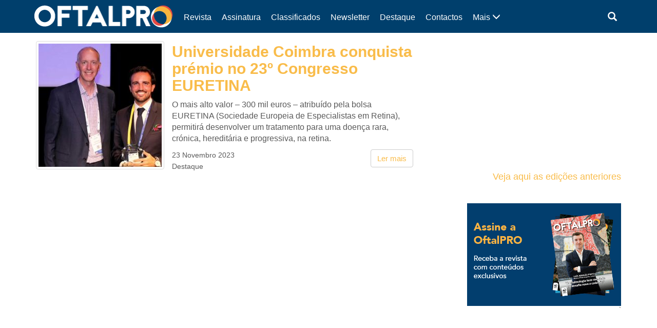

--- FILE ---
content_type: text/html; charset=UTF-8
request_url: https://www.oftalpro.pt/tag/condicao-hereditaria/
body_size: 6374
content:
<!DOCTYPE html>
<html lang="pt-PT">
<head>
	<meta charset="UTF-8">
	<meta http-equiv="X-UA-Compatible" content="IE=edge">
	<meta name="viewport" content="width=device-width, initial-scale=1">
	
	<title>condição hereditária  |  OftalPro</title>
			<meta name="description" content="O mais alto valor - 300 mil euros - atribuído pela bolsa EURETINA (Sociedade Europeia de Especialistas em Retina), permitirá desenvolver um tratamento para uma doença rara, crónica, hereditária e progressiva, na retina.">
		
	<!--[if lt IE 9]>
		<script src="https://oss.maxcdn.com/html5shiv/3.7.3/html5shiv.min.js"></script>
		<script src="https://oss.maxcdn.com/respond/1.4.2/respond.min.js"></script>
	<![endif]-->
	<link href="https://www.oftalpro.pt/wp-content/themes/revista-codigopro-2017/css/bootstrap.min.css" rel="stylesheet"><!--v3.3.7-->
	<!--link href="https://www.oftalpro.pt/wp-content/themes/revista-codigopro-2017/style.css" rel="stylesheet"-->
	<link href="https://www.oftalpro.pt/wp-content/themes/revista-codigopro-2017/css/layout.min.css" rel="stylesheet">
	
	<meta name='robots' content='max-image-preview:large' />
<link rel='dns-prefetch' href='//s.w.org' />
<link rel='dns-prefetch' href='//www.googletagmanager.com' />
<link rel='dns-prefetch' href='//pagead2.googlesyndication.com' />
<link rel="alternate" type="application/rss+xml" title="Feed de etiquetas OftalPro &raquo; condição hereditária" href="https://www.oftalpro.pt/tag/condicao-hereditaria/feed/" />
		<script type="text/javascript">
			window._wpemojiSettings = {"baseUrl":"https:\/\/s.w.org\/images\/core\/emoji\/13.1.0\/72x72\/","ext":".png","svgUrl":"https:\/\/s.w.org\/images\/core\/emoji\/13.1.0\/svg\/","svgExt":".svg","source":{"concatemoji":"https:\/\/www.oftalpro.pt\/wp-includes\/js\/wp-emoji-release.min.js?ver=5.8.12"}};
			!function(e,a,t){var n,r,o,i=a.createElement("canvas"),p=i.getContext&&i.getContext("2d");function s(e,t){var a=String.fromCharCode;p.clearRect(0,0,i.width,i.height),p.fillText(a.apply(this,e),0,0);e=i.toDataURL();return p.clearRect(0,0,i.width,i.height),p.fillText(a.apply(this,t),0,0),e===i.toDataURL()}function c(e){var t=a.createElement("script");t.src=e,t.defer=t.type="text/javascript",a.getElementsByTagName("head")[0].appendChild(t)}for(o=Array("flag","emoji"),t.supports={everything:!0,everythingExceptFlag:!0},r=0;r<o.length;r++)t.supports[o[r]]=function(e){if(!p||!p.fillText)return!1;switch(p.textBaseline="top",p.font="600 32px Arial",e){case"flag":return s([127987,65039,8205,9895,65039],[127987,65039,8203,9895,65039])?!1:!s([55356,56826,55356,56819],[55356,56826,8203,55356,56819])&&!s([55356,57332,56128,56423,56128,56418,56128,56421,56128,56430,56128,56423,56128,56447],[55356,57332,8203,56128,56423,8203,56128,56418,8203,56128,56421,8203,56128,56430,8203,56128,56423,8203,56128,56447]);case"emoji":return!s([10084,65039,8205,55357,56613],[10084,65039,8203,55357,56613])}return!1}(o[r]),t.supports.everything=t.supports.everything&&t.supports[o[r]],"flag"!==o[r]&&(t.supports.everythingExceptFlag=t.supports.everythingExceptFlag&&t.supports[o[r]]);t.supports.everythingExceptFlag=t.supports.everythingExceptFlag&&!t.supports.flag,t.DOMReady=!1,t.readyCallback=function(){t.DOMReady=!0},t.supports.everything||(n=function(){t.readyCallback()},a.addEventListener?(a.addEventListener("DOMContentLoaded",n,!1),e.addEventListener("load",n,!1)):(e.attachEvent("onload",n),a.attachEvent("onreadystatechange",function(){"complete"===a.readyState&&t.readyCallback()})),(n=t.source||{}).concatemoji?c(n.concatemoji):n.wpemoji&&n.twemoji&&(c(n.twemoji),c(n.wpemoji)))}(window,document,window._wpemojiSettings);
		</script>
		<style type="text/css">
img.wp-smiley,
img.emoji {
	display: inline !important;
	border: none !important;
	box-shadow: none !important;
	height: 1em !important;
	width: 1em !important;
	margin: 0 .07em !important;
	vertical-align: -0.1em !important;
	background: none !important;
	padding: 0 !important;
}
</style>
	<link rel='stylesheet' id='wp-block-library-css'  href='https://www.oftalpro.pt/wp-includes/css/dist/block-library/style.min.css?ver=5.8.12' type='text/css' media='all' />
<link rel="https://api.w.org/" href="https://www.oftalpro.pt/wp-json/" /><link rel="alternate" type="application/json" href="https://www.oftalpro.pt/wp-json/wp/v2/tags/868" /><link rel="EditURI" type="application/rsd+xml" title="RSD" href="https://www.oftalpro.pt/xmlrpc.php?rsd" />
<link rel="wlwmanifest" type="application/wlwmanifest+xml" href="https://www.oftalpro.pt/wp-includes/wlwmanifest.xml" /> 
<meta name="generator" content="WordPress 5.8.12" />
<meta name="generator" content="Site Kit by Google 1.163.0" />
<!-- Google AdSense meta tags added by Site Kit -->
<meta name="google-adsense-platform-account" content="ca-host-pub-2644536267352236">
<meta name="google-adsense-platform-domain" content="sitekit.withgoogle.com">
<!-- End Google AdSense meta tags added by Site Kit -->

<!-- Google AdSense snippet added by Site Kit -->
<script async="async" src="https://pagead2.googlesyndication.com/pagead/js/adsbygoogle.js?client=ca-pub-4224187494461687&amp;host=ca-host-pub-2644536267352236" crossorigin="anonymous" type="text/javascript"></script>

<!-- End Google AdSense snippet added by Site Kit -->
<link rel="icon" href="https://www.oftalpro.pt/wp-content/uploads/2020/04/cropped-favicon-05-32x32.png" sizes="32x32" />
<link rel="icon" href="https://www.oftalpro.pt/wp-content/uploads/2020/04/cropped-favicon-05-192x192.png" sizes="192x192" />
<link rel="apple-touch-icon" href="https://www.oftalpro.pt/wp-content/uploads/2020/04/cropped-favicon-05-180x180.png" />
<meta name="msapplication-TileImage" content="https://www.oftalpro.pt/wp-content/uploads/2020/04/cropped-favicon-05-270x270.png" />
	
		<style type="text/css">
		.cabecalho {
			background-color: #003f6c;
			color: #ffffff; }
		.conteudo {
			color: #595959; }
		.conteudo a {
			color: #f9bc4a; }
		.rodape {
			background-color: #001e3a;
			color: #ffffff; }
		
		.paginacao ul li a {
			color: #f9bc4a; }
		.paginacao ul li.active span {
			border-color: #f9bc4a;
			background-color: #f9bc4a;
			color: #ffffff; }
		.paginacao ul li a:hover {
			background-color: transparent;
			border-color: #fff;
			color: #f9bc4a;
			filter: brightness( 85% ); }
		.paginacao ul li.active span:hover {
			border-color: #f9bc4a;
			background-color: #f9bc4a; }
	</style>
</head>
<body data-rsssl=1>
<!-- Google Analytics -->
<script>
(function(i,s,o,g,r,a,m){i['GoogleAnalyticsObject']=r;i[r]=i[r]||function(){
(i[r].q=i[r].q||[]).push(arguments)},i[r].l=1*new Date();a=s.createElement(o),
m=s.getElementsByTagName(o)[0];a.async=1;a.src=g;m.parentNode.insertBefore(a,m)
})(window,document,'script','https://www.google-analytics.com/analytics.js','ga');

ga('create', 'UA-41769088-1', 'auto');
ga('send', 'pageview');
</script>
<!-- End Google Analytics -->

<!-- Plugin da Página do Facebook -->

<div id="fb-root"></div>
<script>(function(d, s, id) {
  var js, fjs = d.getElementsByTagName(s)[0];
  if (d.getElementById(id)) return;
  js = d.createElement(s); js.id = id;
  js.src = "//connect.facebook.net/pt_PT/sdk.js#xfbml=1&version=v2.8";
  fjs.parentNode.insertBefore(js, fjs);
}(document, 'script', 'facebook-jssdk'));</script>

<!-- Fim do plugin da Página do Facebook -->




<!-- CABEÇALHO -->
<header class="cabecalho">
	<div class="container">
		<div class="row">
			
			<!-- Logótipo -->
			<div class="col-xs-9 col-sm-4 col-md-3 logo">
				<a href="https://www.oftalpro.pt">
									<img src="https://www.oftalpro.pt/wp-content/uploads/2017/02/logo_OftalPro_siteWP-01.png" alt="Logótipo OftalPro">
								</a>
			</div>
			<!-- Fim de Logótipo -->
			
			<!-- Botão abrir menu (Small devices) -->
			<div class="col-xs-3 visible-xs menu-bt-collapse">
				<a class="collapsed" role="button" data-toggle="collapse" href="#menu-collapse" aria-expanded="false" aria-controls="menu-collapse">
					<span class="glyphicon glyphicon-menu-hamburger"></span>
				</a>
			</div>
			<!-- Fim de Botão abrir menu (Small devices) -->
			
			<!-- Barra de Menu -->
			<div class="col-sm-8 col-md-9 collapse navbar-collapse barra-menu" id="menu-collapse">
				<div class="row">

					<div class="col-sm-3 col-sm-push-9 barra-menu-outros">

						<!-- Caixa de pesquisa -->
						<div class="col-xs-6 caixa-pesquisa dropdown">
							<a class="dropdown-toggle" type="button" id="dropdownCaixaPesquisa" data-toggle="dropdown" aria-haspopup="true" aria-expanded="true"  onclick="inputPesquisaFocus();">
								<span class="glyphicon glyphicon-search" aria-hidden="true"></span>
							</a>
							<form class="dropdown-menu dropdown-menu-right" aria-labelledby="dropdownCaixaPesquisa" action="https://www.oftalpro.pt" method="get">
								<div class="input-group">
									<input class="form-control" type="text" id="pesquisa" name="s" placeholder="Pesquisar">
									<span class="input-group-btn">
										<button class="btn btn-default" type="submit">
											<span class="glyphicon glyphicon-search" aria-hidden="true"></span>
										</button>
									</span>
								</div>
							</form>
						</div>
						<!-- Fim de Caixa de pesquisa -->

					
					</div>
					<div class="clearfix visible-xs-block"></div>
					
					<!-- Menu -->
					<nav class="col-sm-9 col-sm-pull-3 menu hidden-xs"><ul class="nav navbar-nav"><li class="menu-mais">	<a class="collapsed" data-toggle="collapse" href="#menu-mais" aria-expanded="false" aria-controls="menu-mais">		Mais <span class="glyphicon glyphicon-menu-down" aria-hidden="true"></span>	</a></li><li><a href="https://www.oftalpro.pt/category/revista/">Revista</a></li>
<li><a href="https://www.codigopro.pt/assinaturas/categoria-produto/oftalpro/">Assinatura</a></li>
<li><a href="https://www.oftalpro.pt/classificados/">Classificados</a></li>
<li><a href="https://newsletter.codigopro.pt/w/jeje6voOefpbOgGhWgW0e2a-d3128e!uid?egu=kj92brjr1gp56gez">Newsletter</a></li>
<li><a href="https://www.oftalpro.pt/category/destaque/">Destaque</a></li>
<li><a href="https://www.oftalpro.pt/contactos/">Contactos</a></li>
<li><a href="https://www.oftalpro.pt/category/conteudo-patrocinado/">Conteúdo Patrocinado</a></li>
<li><a href="https://www.oftalpro.pt/estatuto-editorial/">Estatuto editorial</a></li>
<li><a href="https://www.oftalpro.pt/category/oftalmologia/">Oftalmologia</a></li>
<li><a href="https://www.oftalpro.pt/category/eventos-e-formacao/">Eventos e Formação</a></li>
<li><a href="https://www.oftalpro.pt/category/entrevistas/">Entrevistas</a></li>
</ul></nav>										<!-- Fim Menu -->
					
					<!-- Menu expansível -->
					<div class="col-sm-12 col-sm-pull-3 col-md-pull-2 collapse menu-expand" id="menu-mais">
						<ul class="nav navbar-nav">
							
															<li><a href="https://www.oftalpro.pt/category/atualidade/">
									Atualidade								</a></li>
															<li><a href="https://www.oftalpro.pt/category/classificados/">
									Classificados								</a></li>
															<li><a href="https://www.oftalpro.pt/category/conteudo-patrocinado/">
									Conteúdo Patrocinado								</a></li>
															<li><a href="https://www.oftalpro.pt/category/destaque/">
									Destaque								</a></li>
															<li><a href="https://www.oftalpro.pt/category/entrevistas/">
									Entrevistas								</a></li>
															<li><a href="https://www.oftalpro.pt/category/estudos-e-investigacao/">
									Estudos e Investigação								</a></li>
															<li><a href="https://www.oftalpro.pt/category/eventos-e-formacao/">
									Eventos e Formação								</a></li>
															<li><a href="https://www.oftalpro.pt/category/institucional/">
									Institucional								</a></li>
															<li><a href="https://www.oftalpro.pt/category/lentes-e-equipamentos/">
									Lentes e Equipamentos								</a></li>
															<li><a href="https://www.oftalpro.pt/category/livros/">
									Livros								</a></li>
															<li><a href="https://www.oftalpro.pt/category/oftalmologia/">
									Oftalmologia								</a></li>
															<li><a href="https://www.oftalpro.pt/category/opiniao/">
									Opinião								</a></li>
															<li><a href="https://www.oftalpro.pt/category/otica/">
									Ótica								</a></li>
															<li><a href="https://www.oftalpro.pt/category/premios/">
									Prémios								</a></li>
															<li><a href="https://www.oftalpro.pt/category/publicacoes/">
									Publicações								</a></li>
															<li><a href="https://www.oftalpro.pt/category/reportagem/">
									Reportagem								</a></li>
															<li><a href="https://www.oftalpro.pt/category/revista/">
									Revista								</a></li>
															<li><a href="https://www.oftalpro.pt/category/sociedade/">
									Sociedade								</a></li>
														
															<li><a href="https://www.oftalpro.pt/contactos/">
									Contactos								</a></li>
															<li><a href="https://www.oftalpro.pt/estatuto-editorial/">
									Estatuto editorial								</a></li>
															<li><a href="https://www.oftalpro.pt/newsletter/">
									Newsletter								</a></li>
															<li><a href="https://www.oftalpro.pt/noticias/">
									Notícias								</a></li>
															<li><a href="https://www.oftalpro.pt/thank-you/">
									Thank You								</a></li>
													</ul>
					</div>
					<!-- Fim Menu expansível -->
					
				</div>
			</div>
			<style id="menu-aux"></style>
			<!-- Fim de Barra de Menu -->
			
		</div>
	</div>
</header>
<!-- Fim de CABEÇALHO -->
	

<!-- CONTEÚDO -->
<section class="conteudo">
	<div class="container">
		<div class="row">
			
			<!-- Notícias -->
			<div class="col-md-8">
				<div class="row">
					
	<article class="col-xs-12 caixa-noticia"><!-- Notícia -->
	 
		<div class="col-xs-4 thumbnail">
			<a href="https://www.oftalpro.pt/2023/11/23/universidade-coimbra-conquista-premio-no-23o-congresso-euretina/">
				<img src="https://www.oftalpro.pt/wp-content/uploads/2023/11/IMG_7522-1-240x240.jpg" alt="Imagem da notícia: Universidade Coimbra conquista prémio no 23º Congresso EURETINA">
			</a>
		</div>
		<div class="col-xs-8 corpo">
				<h2><a href="https://www.oftalpro.pt/2023/11/23/universidade-coimbra-conquista-premio-no-23o-congresso-euretina/">
				Universidade Coimbra conquista prémio no 23º Congresso EURETINA</a>
			</h2>
			<p>O mais alto valor &#8211; 300 mil euros &#8211; atribuído pela bolsa EURETINA (Sociedade Europeia de Especialistas em Retina), permitirá desenvolver um tratamento para uma doença rara, crónica, hereditária e progressiva, na retina.</p>
			<p>
				<a href="https://www.oftalpro.pt/2023/11/23/universidade-coimbra-conquista-premio-no-23o-congresso-euretina/" class="btn btn-default">Ler mais</a>
				<small class="ntc-data">23 Novembro 2023</small><br>
				<small class="ntc-categoria">Destaque</small>			</p>
		</div>
	</article><!-- Fim de Notícia -->
<style id="thumbnail-aux"></style>
					
					<!-- Paginação -->
					<div class="col-xs-12 paginacao">
						<nav aria-label="Paginação">
													</nav>
					</div>
					<!-- Fim de Paginação -->
					
				</div>
			</div>
			<!-- Fim de Notícias -->
			
			<!-- Aside -->
<div class="col-xs-12 col-md-4 pull-right">
	<div class="row">
		
		
					<div class="widget_text col-sm-6 col-md-12 aside-fb"><div class="textwidget custom-html-widget"><div>
<iframe src="//v.calameo.com/library/?type=subscription&id=6522420&rows=1&sortBy=latestIssue&theme=wood&bgColor=&thumbSize=large&showTitle=true&showShadow=true&showGloss=true&showInfo=no&linkTo=view&linkTarget=_blank" width="100%" height="240" frameborder="0" allowfullscreen allowtransparency></iframe>
<h4>
<a href="https://www.calameo.com/subscriptions/6522420" target="_blank" rel="noopener">Veja aqui as edições anteriores
</a>
</h4>
</div></div></div><div class="widget_text col-sm-6 col-md-12 aside-fb"><div class="textwidget custom-html-widget"><div>
<a href="https://www.codigopro.pt/assinaturas/produto/oftalpro/" target="_blank" rel="noopener">
<img src="https://www.oftalpro.pt/wp-content/uploads/2025/02/Oftalpro.gif" alt="Assinar a Revista"/>
</a></div>`</div></div><div class="widget_text col-sm-6 col-md-12 aside-fb"><div class="textwidget custom-html-widget"><!--
<script src="https://cdn.paperview.net/paperview.v1.js" async="async"></script>
<a data-paperview-paywall="subscribe-publication" data-paperview-publication="37c5e5d9c5bbe23fc83d5af8da40e145d7621d56">Subscrever!</a>
--></div></div>		
					<div class="widget_text col-sm-6 col-md-12 aside-feed"><div class="textwidget custom-html-widget"><!--Paste this code on the bottom of your page-->
            <script type="text/javascript" id="script_jeje6voOedIpb7dJx4ed98ff607">
            var _egoiLoaderMulti = _egoiLoaderMulti || [];
            var _egoiLoaderValues = [];
            _egoiLoaderValues.push(["_setForm", "jeje6voOedIpb7dJx4ed98ff607"]);
            _egoiLoaderValues.push(["_setResource", "a7af0a8cb9c861c0aa6b4f596908f42e"]);
            _egoiLoaderValues.push(["_setUrl", "https://22.e-goi.com/"]);
            _egoiLoaderValues.push(["_setType", "normal"]);
            _egoiLoaderValues.push(["_setWidth", "410"]);
            _egoiLoaderValues.push(["_setHeight", "845"]);
             _egoiLoaderMulti.push(_egoiLoaderValues);
            (function() {
            var egoi = document.createElement("script"); egoi.type = "text/javascript"; egoi.async = true;
            egoi.src = "https://22.e-goi.com/include/javascript/egoi.js";
            var e = document.getElementById("script_jeje6voOedIpb7dJx4ed98ff607"); e.parentNode.insertBefore(egoi, e);
            })();
            </script>
            <!--Paste this code where you want the form to appear-->
            <div id="ajeje6voOedIpb7dJx4ed98ff607"></div></div></div>				
		
	</div>
</div>
<!-- Fim de Aside -->			
		</div>
	</div>
</section>
<!-- Fim de CONTEÚDO -->

<!-- RODAPÉ -->
<footer class="rodape">
	<div class="container">
		<div class="row">
			
			<!-- Colunas 1 -->
			<div class="col-xs-6 col-sm-4 ultima-revista">
									<h3></h3>
					<div class="revista-box">
						<a href="https://codigopro.pt/assinaturas/oftalpro-69-ultima-edicao/">
							<img src="https://www.oftalpro.pt/wp-content/uploads/2025/10/capa_OftalPro69.jpg" alt="Capa da revista DentalPro">
							<span class="clique">Clique para ler</span>
						</a>
					</div>
							</div>
			<!-- Fim de Colunas 1 -->
			
			<!-- Colunas 2 -->
			<div class="col-xs-6 col-sm-4 mais-noticias">
				<h3>Mais notícias:</h3>
				<div>
									<div><a href="https://www.oftalpro.pt/2026/01/30/comunicar-oftalmologia-opiniao-de-miguel-sousa-neves/">
						<h5>Comunicar oftalmologia: opinião de Miguel Sousa Neves</h5></a>
						<small>&nbsp;&nbsp;&nbsp;&nbsp;30 Janeiro 2026</small>
					</div>
									<div><a href="https://www.oftalpro.pt/2026/01/29/investigadores-japoneses-criam-lente-para-medir-pressao-ocular/">
						<h5>Investigadores japoneses criam lente para medir pressão ocular</h5></a>
						<small>&nbsp;&nbsp;&nbsp;&nbsp;29 Janeiro 2026</small>
					</div>
									<div><a href="https://www.oftalpro.pt/2026/01/27/vilamoura-foi-palco-da-excelencia-cientifica-da-oftalmologia-nacional/">
						<h5>Vilamoura foi palco da excelência científica da oftalmologia nacional</h5></a>
						<small>&nbsp;&nbsp;&nbsp;&nbsp;27 Janeiro 2026</small>
					</div>
									<div><a href="https://www.oftalpro.pt/2026/01/26/lancados-os-health-ai-innovation-awards-portugal/">
						<h5>Lançados os Health AI Innovation Awards Portugal</h5></a>
						<small>&nbsp;&nbsp;&nbsp;&nbsp;26 Janeiro 2026</small>
					</div>
									<div><a href="https://www.oftalpro.pt/2026/01/22/faleceu-o-oftalmologista-jose-cunha%e2%80%91vaz/">
						<h5>Faleceu o oftalmologista José Cunha‑Vaz</h5></a>
						<small>&nbsp;&nbsp;&nbsp;&nbsp;22 Janeiro 2026</small>
					</div>
									<div><a href="https://www.oftalpro.pt/2026/01/21/revista-da-spo-alcanca-indexacao-internacional/">
						<h5>Revista da SPO alcança indexação internacional</h5></a>
						<small>&nbsp;&nbsp;&nbsp;&nbsp;21 Janeiro 2026</small>
					</div>
									<div><a href="https://www.oftalpro.pt/2026/01/20/curso-de-introducao-a-oftalmologia-2026-decorre-em-fevereiro/">
						<h5>Curso de Introdução à Oftalmologia 2026 decorre em fevereiro</h5></a>
						<small>&nbsp;&nbsp;&nbsp;&nbsp;20 Janeiro 2026</small>
					</div>
									<div><a href="https://www.oftalpro.pt/2026/01/19/candidaturas-abertas-para-o-premio-maria-de-sousa-2026/">
						<h5>Candidaturas abertas para o Prémio Maria de Sousa 2026</h5></a>
						<small>&nbsp;&nbsp;&nbsp;&nbsp;19 Janeiro 2026</small>
					</div>
								</div>
			</div>
			<!-- Fim de Colunas 2 -->
			
			<!-- Colunas 3 -->
			<div class="col-xs-12 col-sm-4 links">
									<h3>Links:</h3>
					<ul class="nav nav-pills nav-stacked"><li><a href="https://www.codigopro.pt/assinaturas/categoria-produto/oftalpro/">Assinatura</a></li>
<li><a href="https://www.oftalpro.pt/category/revista/">Revista</a></li>
<li><a href="https://www.oftalpro.pt/contactos/">Ficha técnica</a></li>
<li><a href="https://www.oftalpro.pt/estatuto-editorial/">Estatuto editorial</a></li>
<li><a href="https://www.oftalpro.pt/mediakit">Media kit</a></li>
<li><a href="https://www.oftalpro.pt/contactos/">Contactos</a></li>
</ul>			</div>
			<!-- Fim de Colunas 3 -->
			
		</div>
		<div class="row">
			<p class="copyright">© <script>document.write( new Date().getFullYear() );</script> OftalPro</p>
		</div>
	</div>
</footer>
<!-- Fim de RODAPÉ -->


<script src="https://www.oftalpro.pt/wp-content/themes/revista-codigopro-2017/js/jquery.min.js"></script>
<script src="https://www.oftalpro.pt/wp-content/themes/revista-codigopro-2017/js/bootstrap.min.js"></script>
<script src="https://www.oftalpro.pt/wp-content/themes/revista-codigopro-2017/js/layout.min.js"></script>
</body>
</html>


--- FILE ---
content_type: text/html; charset=utf-8
request_url: https://www.google.com/recaptcha/api2/aframe
body_size: 267
content:
<!DOCTYPE HTML><html><head><meta http-equiv="content-type" content="text/html; charset=UTF-8"></head><body><script nonce="qEoXFWvau8flnjc1xi-MQw">/** Anti-fraud and anti-abuse applications only. See google.com/recaptcha */ try{var clients={'sodar':'https://pagead2.googlesyndication.com/pagead/sodar?'};window.addEventListener("message",function(a){try{if(a.source===window.parent){var b=JSON.parse(a.data);var c=clients[b['id']];if(c){var d=document.createElement('img');d.src=c+b['params']+'&rc='+(localStorage.getItem("rc::a")?sessionStorage.getItem("rc::b"):"");window.document.body.appendChild(d);sessionStorage.setItem("rc::e",parseInt(sessionStorage.getItem("rc::e")||0)+1);localStorage.setItem("rc::h",'1769785943796');}}}catch(b){}});window.parent.postMessage("_grecaptcha_ready", "*");}catch(b){}</script></body></html>

--- FILE ---
content_type: application/javascript
request_url: https://www.oftalpro.pt/wp-content/themes/revista-codigopro-2017/js/jquery.min.js
body_size: 33947
content:
(function(e,t){"object"==typeof module&&"object"==typeof module.exports?module.exports=e.document?t(e,!0):function(e){if(!e.document)throw new Error("jQuery requires a window with a document");return t(e)}:t(e)})("undefined"!=typeof window?window:this,function(e,t){function n(e){var t=!!e&&"length"in e&&e.length,n=pe.type(e);return"function"!==n&&!pe.isWindow(e)&&("array"===n||0===t||"number"==typeof t&&t>0&&t-1 in e)}function r(e,t,n){if(pe.isFunction(t))return pe.grep(e,function(e,r){return!!t.call(e,r,e)!==n});if(t.nodeType)return pe.grep(e,function(e){return e===t!==n});if("string"==typeof t){if(Ce.test(t))return pe.filter(t,e,n);t=pe.filter(t,e)}return pe.grep(e,function(e){return pe.inArray(e,t)>-1!==n})}function i(e,t){do e=e[t];while(e&&1!==e.nodeType);return e}function o(e){var t={};return pe.each(e.match(De)||[],function(e,n){t[n]=!0}),t}function a(){re.addEventListener?(re.removeEventListener("DOMContentLoaded",s),e.removeEventListener("load",s)):(re.detachEvent("onreadystatechange",s),e.detachEvent("onload",s))}function s(){(re.addEventListener||"load"===e.event.type||"complete"===re.readyState)&&(a(),pe.ready())}function u(e,t,n){if(void 0===n&&1===e.nodeType){var r="data-"+t.replace(_e,"-$1").toLowerCase();if(n=e.getAttribute(r),"string"==typeof n){try{n="true"===n||"false"!==n&&("null"===n?null:+n+""===n?+n:qe.test(n)?pe.parseJSON(n):n)}catch(e){}pe.data(e,t,n)}else n=void 0}return n}function l(e){var t;for(t in e)if(("data"!==t||!pe.isEmptyObject(e[t]))&&"toJSON"!==t)return!1;return!0}function c(e,t,n,r){if(He(e)){var i,o,a=pe.expando,s=e.nodeType,u=s?pe.cache:e,l=s?e[a]:e[a]&&a;if(l&&u[l]&&(r||u[l].data)||void 0!==n||"string"!=typeof t)return l||(l=s?e[a]=ne.pop()||pe.guid++:a),u[l]||(u[l]=s?{}:{toJSON:pe.noop}),"object"!=typeof t&&"function"!=typeof t||(r?u[l]=pe.extend(u[l],t):u[l].data=pe.extend(u[l].data,t)),o=u[l],r||(o.data||(o.data={}),o=o.data),void 0!==n&&(o[pe.camelCase(t)]=n),"string"==typeof t?(i=o[t],null==i&&(i=o[pe.camelCase(t)])):i=o,i}}function f(e,t,n){if(He(e)){var r,i,o=e.nodeType,a=o?pe.cache:e,s=o?e[pe.expando]:pe.expando;if(a[s]){if(t&&(r=n?a[s]:a[s].data)){pe.isArray(t)?t=t.concat(pe.map(t,pe.camelCase)):t in r?t=[t]:(t=pe.camelCase(t),t=t in r?[t]:t.split(" ")),i=t.length;for(;i--;)delete r[t[i]];if(n?!l(r):!pe.isEmptyObject(r))return}(n||(delete a[s].data,l(a[s])))&&(o?pe.cleanData([e],!0):fe.deleteExpando||a!=a.window?delete a[s]:a[s]=void 0)}}}function d(e,t,n,r){var i,o=1,a=20,s=r?function(){return r.cur()}:function(){return pe.css(e,t,"")},u=s(),l=n&&n[3]||(pe.cssNumber[t]?"":"px"),c=(pe.cssNumber[t]||"px"!==l&&+u)&&Me.exec(pe.css(e,t));if(c&&c[3]!==l){l=l||c[3],n=n||[],c=+u||1;do o=o||".5",c/=o,pe.style(e,t,c+l);while(o!==(o=s()/u)&&1!==o&&--a)}return n&&(c=+c||+u||0,i=n[1]?c+(n[1]+1)*n[2]:+n[2],r&&(r.unit=l,r.start=c,r.end=i)),i}function p(e){var t=ze.split("|"),n=e.createDocumentFragment();if(n.createElement)for(;t.length;)n.createElement(t.pop());return n}function h(e,t){var n,r,i=0,o="undefined"!=typeof e.getElementsByTagName?e.getElementsByTagName(t||"*"):"undefined"!=typeof e.querySelectorAll?e.querySelectorAll(t||"*"):void 0;if(!o)for(o=[],n=e.childNodes||e;null!=(r=n[i]);i++)!t||pe.nodeName(r,t)?o.push(r):pe.merge(o,h(r,t));return void 0===t||t&&pe.nodeName(e,t)?pe.merge([e],o):o}function g(e,t){for(var n,r=0;null!=(n=e[r]);r++)pe._data(n,"globalEval",!t||pe._data(t[r],"globalEval"))}function m(e){Be.test(e.type)&&(e.defaultChecked=e.checked)}function y(e,t,n,r,i){for(var o,a,s,u,l,c,f,d=e.length,y=p(t),v=[],x=0;x<d;x++)if(a=e[x],a||0===a)if("object"===pe.type(a))pe.merge(v,a.nodeType?[a]:a);else if(Ue.test(a)){for(u=u||y.appendChild(t.createElement("div")),l=(We.exec(a)||["",""])[1].toLowerCase(),f=Xe[l]||Xe._default,u.innerHTML=f[1]+pe.htmlPrefilter(a)+f[2],o=f[0];o--;)u=u.lastChild;if(!fe.leadingWhitespace&&$e.test(a)&&v.push(t.createTextNode($e.exec(a)[0])),!fe.tbody)for(a="table"!==l||Ve.test(a)?"<table>"!==f[1]||Ve.test(a)?0:u:u.firstChild,o=a&&a.childNodes.length;o--;)pe.nodeName(c=a.childNodes[o],"tbody")&&!c.childNodes.length&&a.removeChild(c);for(pe.merge(v,u.childNodes),u.textContent="";u.firstChild;)u.removeChild(u.firstChild);u=y.lastChild}else v.push(t.createTextNode(a));for(u&&y.removeChild(u),fe.appendChecked||pe.grep(h(v,"input"),m),x=0;a=v[x++];)if(r&&pe.inArray(a,r)>-1)i&&i.push(a);else if(s=pe.contains(a.ownerDocument,a),u=h(y.appendChild(a),"script"),s&&g(u),n)for(o=0;a=u[o++];)Ie.test(a.type||"")&&n.push(a);return u=null,y}function v(){return!0}function x(){return!1}function b(){try{return re.activeElement}catch(e){}}function w(e,t,n,r,i,o){var a,s;if("object"==typeof t){"string"!=typeof n&&(r=r||n,n=void 0);for(s in t)w(e,s,n,r,t[s],o);return e}if(null==r&&null==i?(i=n,r=n=void 0):null==i&&("string"==typeof n?(i=r,r=void 0):(i=r,r=n,n=void 0)),i===!1)i=x;else if(!i)return e;return 1===o&&(a=i,i=function(e){return pe().off(e),a.apply(this,arguments)},i.guid=a.guid||(a.guid=pe.guid++)),e.each(function(){pe.event.add(this,t,i,r,n)})}function T(e,t){return pe.nodeName(e,"table")&&pe.nodeName(11!==t.nodeType?t:t.firstChild,"tr")?e.getElementsByTagName("tbody")[0]||e.appendChild(e.ownerDocument.createElement("tbody")):e}function C(e){return e.type=(null!==pe.find.attr(e,"type"))+"/"+e.type,e}function E(e){var t=it.exec(e.type);return t?e.type=t[1]:e.removeAttribute("type"),e}function N(e,t){if(1===t.nodeType&&pe.hasData(e)){var n,r,i,o=pe._data(e),a=pe._data(t,o),s=o.events;if(s){delete a.handle,a.events={};for(n in s)for(r=0,i=s[n].length;r<i;r++)pe.event.add(t,n,s[n][r])}a.data&&(a.data=pe.extend({},a.data))}}function k(e,t){var n,r,i;if(1===t.nodeType){if(n=t.nodeName.toLowerCase(),!fe.noCloneEvent&&t[pe.expando]){i=pe._data(t);for(r in i.events)pe.removeEvent(t,r,i.handle);t.removeAttribute(pe.expando)}"script"===n&&t.text!==e.text?(C(t).text=e.text,E(t)):"object"===n?(t.parentNode&&(t.outerHTML=e.outerHTML),fe.html5Clone&&e.innerHTML&&!pe.trim(t.innerHTML)&&(t.innerHTML=e.innerHTML)):"input"===n&&Be.test(e.type)?(t.defaultChecked=t.checked=e.checked,t.value!==e.value&&(t.value=e.value)):"option"===n?t.defaultSelected=t.selected=e.defaultSelected:"input"!==n&&"textarea"!==n||(t.defaultValue=e.defaultValue)}}function S(e,t,n,r){t=oe.apply([],t);var i,o,a,s,u,l,c=0,f=e.length,d=f-1,p=t[0],g=pe.isFunction(p);if(g||f>1&&"string"==typeof p&&!fe.checkClone&&rt.test(p))return e.each(function(i){var o=e.eq(i);g&&(t[0]=p.call(this,i,o.html())),S(o,t,n,r)});if(f&&(l=y(t,e[0].ownerDocument,!1,e,r),i=l.firstChild,1===l.childNodes.length&&(l=i),i||r)){for(s=pe.map(h(l,"script"),C),a=s.length;c<f;c++)o=l,c!==d&&(o=pe.clone(o,!0,!0),a&&pe.merge(s,h(o,"script"))),n.call(e[c],o,c);if(a)for(u=s[s.length-1].ownerDocument,pe.map(s,E),c=0;c<a;c++)o=s[c],Ie.test(o.type||"")&&!pe._data(o,"globalEval")&&pe.contains(u,o)&&(o.src?pe._evalUrl&&pe._evalUrl(o.src):pe.globalEval((o.text||o.textContent||o.innerHTML||"").replace(ot,"")));l=i=null}return e}function A(e,t,n){for(var r,i=t?pe.filter(t,e):e,o=0;null!=(r=i[o]);o++)n||1!==r.nodeType||pe.cleanData(h(r)),r.parentNode&&(n&&pe.contains(r.ownerDocument,r)&&g(h(r,"script")),r.parentNode.removeChild(r));return e}function D(e,t){var n=pe(t.createElement(e)).appendTo(t.body),r=pe.css(n[0],"display");return n.detach(),r}function j(e){var t=re,n=lt[e];return n||(n=D(e,t),"none"!==n&&n||(ut=(ut||pe("<iframe frameborder='0' width='0' height='0'/>")).appendTo(t.documentElement),t=(ut[0].contentWindow||ut[0].contentDocument).document,t.write(),t.close(),n=D(e,t),ut.detach()),lt[e]=n),n}function L(e,t){return{get:function(){return e()?void delete this.get:(this.get=t).apply(this,arguments)}}}function H(e){if(e in Et)return e;for(var t=e.charAt(0).toUpperCase()+e.slice(1),n=Ct.length;n--;)if(e=Ct[n]+t,e in Et)return e}function q(e,t){for(var n,r,i,o=[],a=0,s=e.length;a<s;a++)r=e[a],r.style&&(o[a]=pe._data(r,"olddisplay"),n=r.style.display,t?(o[a]||"none"!==n||(r.style.display=""),""===r.style.display&&Re(r)&&(o[a]=pe._data(r,"olddisplay",j(r.nodeName)))):(i=Re(r),(n&&"none"!==n||!i)&&pe._data(r,"olddisplay",i?n:pe.css(r,"display"))));for(a=0;a<s;a++)r=e[a],r.style&&(t&&"none"!==r.style.display&&""!==r.style.display||(r.style.display=t?o[a]||"":"none"));return e}function _(e,t,n){var r=bt.exec(t);return r?Math.max(0,r[1]-(n||0))+(r[2]||"px"):t}function F(e,t,n,r,i){for(var o=n===(r?"border":"content")?4:"width"===t?1:0,a=0;o<4;o+=2)"margin"===n&&(a+=pe.css(e,n+Oe[o],!0,i)),r?("content"===n&&(a-=pe.css(e,"padding"+Oe[o],!0,i)),"margin"!==n&&(a-=pe.css(e,"border"+Oe[o]+"Width",!0,i))):(a+=pe.css(e,"padding"+Oe[o],!0,i),"padding"!==n&&(a+=pe.css(e,"border"+Oe[o]+"Width",!0,i)));return a}function M(e,t,n){var r=!0,i="width"===t?e.offsetWidth:e.offsetHeight,o=ht(e),a=fe.boxSizing&&"border-box"===pe.css(e,"boxSizing",!1,o);if(i<=0||null==i){if(i=gt(e,t,o),(i<0||null==i)&&(i=e.style[t]),ft.test(i))return i;r=a&&(fe.boxSizingReliable()||i===e.style[t]),i=parseFloat(i)||0}return i+F(e,t,n||(a?"border":"content"),r,o)+"px"}function O(e,t,n,r,i){return new O.prototype.init(e,t,n,r,i)}function R(){return e.setTimeout(function(){Nt=void 0}),Nt=pe.now()}function P(e,t){var n,r={height:e},i=0;for(t=t?1:0;i<4;i+=2-t)n=Oe[i],r["margin"+n]=r["padding"+n]=e;return t&&(r.opacity=r.width=e),r}function B(e,t,n){for(var r,i=($.tweeners[t]||[]).concat($.tweeners["*"]),o=0,a=i.length;o<a;o++)if(r=i[o].call(n,t,e))return r}function W(e,t,n){var r,i,o,a,s,u,l,c,f=this,d={},p=e.style,h=e.nodeType&&Re(e),g=pe._data(e,"fxshow");n.queue||(s=pe._queueHooks(e,"fx"),null==s.unqueued&&(s.unqueued=0,u=s.empty.fire,s.empty.fire=function(){s.unqueued||u()}),s.unqueued++,f.always(function(){f.always(function(){s.unqueued--,pe.queue(e,"fx").length||s.empty.fire()})})),1===e.nodeType&&("height"in t||"width"in t)&&(n.overflow=[p.overflow,p.overflowX,p.overflowY],l=pe.css(e,"display"),c="none"===l?pe._data(e,"olddisplay")||j(e.nodeName):l,"inline"===c&&"none"===pe.css(e,"float")&&(fe.inlineBlockNeedsLayout&&"inline"!==j(e.nodeName)?p.zoom=1:p.display="inline-block")),n.overflow&&(p.overflow="hidden",fe.shrinkWrapBlocks()||f.always(function(){p.overflow=n.overflow[0],p.overflowX=n.overflow[1],p.overflowY=n.overflow[2]}));for(r in t)if(i=t[r],St.exec(i)){if(delete t[r],o=o||"toggle"===i,i===(h?"hide":"show")){if("show"!==i||!g||void 0===g[r])continue;h=!0}d[r]=g&&g[r]||pe.style(e,r)}else l=void 0;if(pe.isEmptyObject(d))"inline"===("none"===l?j(e.nodeName):l)&&(p.display=l);else{g?"hidden"in g&&(h=g.hidden):g=pe._data(e,"fxshow",{}),o&&(g.hidden=!h),h?pe(e).show():f.done(function(){pe(e).hide()}),f.done(function(){var t;pe._removeData(e,"fxshow");for(t in d)pe.style(e,t,d[t])});for(r in d)a=B(h?g[r]:0,r,f),r in g||(g[r]=a.start,h&&(a.end=a.start,a.start="width"===r||"height"===r?1:0))}}function I(e,t){var n,r,i,o,a;for(n in e)if(r=pe.camelCase(n),i=t[r],o=e[n],pe.isArray(o)&&(i=o[1],o=e[n]=o[0]),n!==r&&(e[r]=o,delete e[n]),a=pe.cssHooks[r],a&&"expand"in a){o=a.expand(o),delete e[r];for(n in o)n in e||(e[n]=o[n],t[n]=i)}else t[r]=i}function $(e,t,n){var r,i,o=0,a=$.prefilters.length,s=pe.Deferred().always(function(){delete u.elem}),u=function(){if(i)return!1;for(var t=Nt||R(),n=Math.max(0,l.startTime+l.duration-t),r=n/l.duration||0,o=1-r,a=0,u=l.tweens.length;a<u;a++)l.tweens[a].run(o);return s.notifyWith(e,[l,o,n]),o<1&&u?n:(s.resolveWith(e,[l]),!1)},l=s.promise({elem:e,props:pe.extend({},t),opts:pe.extend(!0,{specialEasing:{},easing:pe.easing._default},n),originalProperties:t,originalOptions:n,startTime:Nt||R(),duration:n.duration,tweens:[],createTween:function(t,n){var r=pe.Tween(e,l.opts,t,n,l.opts.specialEasing[t]||l.opts.easing);return l.tweens.push(r),r},stop:function(t){var n=0,r=t?l.tweens.length:0;if(i)return this;for(i=!0;n<r;n++)l.tweens[n].run(1);return t?(s.notifyWith(e,[l,1,0]),s.resolveWith(e,[l,t])):s.rejectWith(e,[l,t]),this}}),c=l.props;for(I(c,l.opts.specialEasing);o<a;o++)if(r=$.prefilters[o].call(l,e,c,l.opts))return pe.isFunction(r.stop)&&(pe._queueHooks(l.elem,l.opts.queue).stop=pe.proxy(r.stop,r)),r;return pe.map(c,B,l),pe.isFunction(l.opts.start)&&l.opts.start.call(e,l),pe.fx.timer(pe.extend(u,{elem:e,anim:l,queue:l.opts.queue})),l.progress(l.opts.progress).done(l.opts.done,l.opts.complete).fail(l.opts.fail).always(l.opts.always)}function z(e){return pe.attr(e,"class")||""}function X(e){return function(t,n){"string"!=typeof t&&(n=t,t="*");var r,i=0,o=t.toLowerCase().match(De)||[];if(pe.isFunction(n))for(;r=o[i++];)"+"===r.charAt(0)?(r=r.slice(1)||"*",(e[r]=e[r]||[]).unshift(n)):(e[r]=e[r]||[]).push(n)}}function U(e,t,n,r){function i(s){var u;return o[s]=!0,pe.each(e[s]||[],function(e,s){var l=s(t,n,r);return"string"!=typeof l||a||o[l]?a?!(u=l):void 0:(t.dataTypes.unshift(l),i(l),!1)}),u}var o={},a=e===Kt;return i(t.dataTypes[0])||!o["*"]&&i("*")}function V(e,t){var n,r,i=pe.ajaxSettings.flatOptions||{};for(r in t)void 0!==t[r]&&((i[r]?e:n||(n={}))[r]=t[r]);return n&&pe.extend(!0,e,n),e}function Y(e,t,n){for(var r,i,o,a,s=e.contents,u=e.dataTypes;"*"===u[0];)u.shift(),void 0===i&&(i=e.mimeType||t.getResponseHeader("Content-Type"));if(i)for(a in s)if(s[a]&&s[a].test(i)){u.unshift(a);break}if(u[0]in n)o=u[0];else{for(a in n){if(!u[0]||e.converters[a+" "+u[0]]){o=a;break}r||(r=a)}o=o||r}if(o)return o!==u[0]&&u.unshift(o),n[o]}function J(e,t,n,r){var i,o,a,s,u,l={},c=e.dataTypes.slice();if(c[1])for(a in e.converters)l[a.toLowerCase()]=e.converters[a];for(o=c.shift();o;)if(e.responseFields[o]&&(n[e.responseFields[o]]=t),!u&&r&&e.dataFilter&&(t=e.dataFilter(t,e.dataType)),u=o,o=c.shift())if("*"===o)o=u;else if("*"!==u&&u!==o){if(a=l[u+" "+o]||l["* "+o],!a)for(i in l)if(s=i.split(" "),s[1]===o&&(a=l[u+" "+s[0]]||l["* "+s[0]])){a===!0?a=l[i]:l[i]!==!0&&(o=s[0],c.unshift(s[1]));break}if(a!==!0)if(a&&e.throws)t=a(t);else try{t=a(t)}catch(e){return{state:"parsererror",error:a?e:"No conversion from "+u+" to "+o}}}return{state:"success",data:t}}function G(e){return e.style&&e.style.display||pe.css(e,"display")}function Q(e){if(!pe.contains(e.ownerDocument||re,e))return!0;for(;e&&1===e.nodeType;){if("none"===G(e)||"hidden"===e.type)return!0;e=e.parentNode}return!1}function K(e,t,n,r){var i;if(pe.isArray(t))pe.each(t,function(t,i){n||rn.test(e)?r(e,i):K(e+"["+("object"==typeof i&&null!=i?t:"")+"]",i,n,r)});else if(n||"object"!==pe.type(t))r(e,t);else for(i in t)K(e+"["+i+"]",t[i],n,r)}function Z(){try{return new e.XMLHttpRequest}catch(e){}}function ee(){try{return new e.ActiveXObject("Microsoft.XMLHTTP")}catch(e){}}function te(e){return pe.isWindow(e)?e:9===e.nodeType&&(e.defaultView||e.parentWindow)}var ne=[],re=e.document,ie=ne.slice,oe=ne.concat,ae=ne.push,se=ne.indexOf,ue={},le=ue.toString,ce=ue.hasOwnProperty,fe={},de="1.12.4",pe=function(e,t){return new pe.fn.init(e,t)},he=/^[\s\uFEFF\xA0]+|[\s\uFEFF\xA0]+$/g,ge=/^-ms-/,me=/-([\da-z])/gi,ye=function(e,t){return t.toUpperCase()};pe.fn=pe.prototype={jquery:de,constructor:pe,selector:"",length:0,toArray:function(){return ie.call(this)},get:function(e){return null!=e?e<0?this[e+this.length]:this[e]:ie.call(this)},pushStack:function(e){var t=pe.merge(this.constructor(),e);return t.prevObject=this,t.context=this.context,t},each:function(e){return pe.each(this,e)},map:function(e){return this.pushStack(pe.map(this,function(t,n){return e.call(t,n,t)}))},slice:function(){return this.pushStack(ie.apply(this,arguments))},first:function(){return this.eq(0)},last:function(){return this.eq(-1)},eq:function(e){var t=this.length,n=+e+(e<0?t:0);return this.pushStack(n>=0&&n<t?[this[n]]:[])},end:function(){return this.prevObject||this.constructor()},push:ae,sort:ne.sort,splice:ne.splice},pe.extend=pe.fn.extend=function(){var e,t,n,r,i,o,a=arguments[0]||{},s=1,u=arguments.length,l=!1;for("boolean"==typeof a&&(l=a,a=arguments[s]||{},s++),"object"==typeof a||pe.isFunction(a)||(a={}),s===u&&(a=this,s--);s<u;s++)if(null!=(i=arguments[s]))for(r in i)e=a[r],n=i[r],a!==n&&(l&&n&&(pe.isPlainObject(n)||(t=pe.isArray(n)))?(t?(t=!1,o=e&&pe.isArray(e)?e:[]):o=e&&pe.isPlainObject(e)?e:{},a[r]=pe.extend(l,o,n)):void 0!==n&&(a[r]=n));return a},pe.extend({expando:"jQuery"+(de+Math.random()).replace(/\D/g,""),isReady:!0,error:function(e){throw new Error(e)},noop:function(){},isFunction:function(e){return"function"===pe.type(e)},isArray:Array.isArray||function(e){return"array"===pe.type(e)},isWindow:function(e){return null!=e&&e==e.window},isNumeric:function(e){var t=e&&e.toString();return!pe.isArray(e)&&t-parseFloat(t)+1>=0},isEmptyObject:function(e){var t;for(t in e)return!1;return!0},isPlainObject:function(e){var t;if(!e||"object"!==pe.type(e)||e.nodeType||pe.isWindow(e))return!1;try{if(e.constructor&&!ce.call(e,"constructor")&&!ce.call(e.constructor.prototype,"isPrototypeOf"))return!1}catch(e){return!1}if(!fe.ownFirst)for(t in e)return ce.call(e,t);for(t in e);return void 0===t||ce.call(e,t)},type:function(e){return null==e?e+"":"object"==typeof e||"function"==typeof e?ue[le.call(e)]||"object":typeof e},globalEval:function(t){t&&pe.trim(t)&&(e.execScript||function(t){e.eval.call(e,t)})(t)},camelCase:function(e){return e.replace(ge,"ms-").replace(me,ye)},nodeName:function(e,t){return e.nodeName&&e.nodeName.toLowerCase()===t.toLowerCase()},each:function(e,t){var r,i=0;if(n(e))for(r=e.length;i<r&&t.call(e[i],i,e[i])!==!1;i++);else for(i in e)if(t.call(e[i],i,e[i])===!1)break;return e},trim:function(e){return null==e?"":(e+"").replace(he,"")},makeArray:function(e,t){var r=t||[];return null!=e&&(n(Object(e))?pe.merge(r,"string"==typeof e?[e]:e):ae.call(r,e)),r},inArray:function(e,t,n){var r;if(t){if(se)return se.call(t,e,n);for(r=t.length,n=n?n<0?Math.max(0,r+n):n:0;n<r;n++)if(n in t&&t[n]===e)return n}return-1},merge:function(e,t){for(var n=+t.length,r=0,i=e.length;r<n;)e[i++]=t[r++];if(n!==n)for(;void 0!==t[r];)e[i++]=t[r++];return e.length=i,e},grep:function(e,t,n){for(var r,i=[],o=0,a=e.length,s=!n;o<a;o++)r=!t(e[o],o),r!==s&&i.push(e[o]);return i},map:function(e,t,r){var i,o,a=0,s=[];if(n(e))for(i=e.length;a<i;a++)o=t(e[a],a,r),null!=o&&s.push(o);else for(a in e)o=t(e[a],a,r),null!=o&&s.push(o);return oe.apply([],s)},guid:1,proxy:function(e,t){var n,r,i;if("string"==typeof t&&(i=e[t],t=e,e=i),pe.isFunction(e))return n=ie.call(arguments,2),r=function(){return e.apply(t||this,n.concat(ie.call(arguments)))},r.guid=e.guid=e.guid||pe.guid++,r},now:function(){return+new Date},support:fe}),"function"==typeof Symbol&&(pe.fn[Symbol.iterator]=ne[Symbol.iterator]),pe.each("Boolean Number String Function Array Date RegExp Object Error Symbol".split(" "),function(e,t){ue["[object "+t+"]"]=t.toLowerCase()});var ve=function(e){function t(e,t,n,r){var i,o,a,s,u,l,f,p,h=t&&t.ownerDocument,g=t?t.nodeType:9;if(n=n||[],"string"!=typeof e||!e||1!==g&&9!==g&&11!==g)return n;if(!r&&((t?t.ownerDocument||t:B)!==H&&L(t),t=t||H,_)){if(11!==g&&(l=ye.exec(e)))if(i=l[1]){if(9===g){if(!(a=t.getElementById(i)))return n;if(a.id===i)return n.push(a),n}else if(h&&(a=h.getElementById(i))&&R(t,a)&&a.id===i)return n.push(a),n}else{if(l[2])return K.apply(n,t.getElementsByTagName(e)),n;if((i=l[3])&&w.getElementsByClassName&&t.getElementsByClassName)return K.apply(n,t.getElementsByClassName(i)),n}if(w.qsa&&!X[e+" "]&&(!F||!F.test(e))){if(1!==g)h=t,p=e;else if("object"!==t.nodeName.toLowerCase()){for((s=t.getAttribute("id"))?s=s.replace(xe,"\\$&"):t.setAttribute("id",s=P),f=N(e),o=f.length,u=de.test(s)?"#"+s:"[id='"+s+"']";o--;)f[o]=u+" "+d(f[o]);p=f.join(","),h=ve.test(e)&&c(t.parentNode)||t}if(p)try{return K.apply(n,h.querySelectorAll(p)),n}catch(e){}finally{s===P&&t.removeAttribute("id")}}}return S(e.replace(se,"$1"),t,n,r)}function n(){function e(n,r){return t.push(n+" ")>T.cacheLength&&delete e[t.shift()],e[n+" "]=r}var t=[];return e}function r(e){return e[P]=!0,e}function i(e){var t=H.createElement("div");try{return!!e(t)}catch(e){return!1}finally{t.parentNode&&t.parentNode.removeChild(t),t=null}}function o(e,t){for(var n=e.split("|"),r=n.length;r--;)T.attrHandle[n[r]]=t}function a(e,t){var n=t&&e,r=n&&1===e.nodeType&&1===t.nodeType&&(~t.sourceIndex||V)-(~e.sourceIndex||V);if(r)return r;if(n)for(;n=n.nextSibling;)if(n===t)return-1;return e?1:-1}function s(e){return function(t){var n=t.nodeName.toLowerCase();return"input"===n&&t.type===e}}function u(e){return function(t){var n=t.nodeName.toLowerCase();return("input"===n||"button"===n)&&t.type===e}}function l(e){return r(function(t){return t=+t,r(function(n,r){for(var i,o=e([],n.length,t),a=o.length;a--;)n[i=o[a]]&&(n[i]=!(r[i]=n[i]))})})}function c(e){return e&&"undefined"!=typeof e.getElementsByTagName&&e}function f(){}function d(e){for(var t=0,n=e.length,r="";t<n;t++)r+=e[t].value;return r}function p(e,t,n){var r=t.dir,i=n&&"parentNode"===r,o=I++;return t.first?function(t,n,o){for(;t=t[r];)if(1===t.nodeType||i)return e(t,n,o)}:function(t,n,a){var s,u,l,c=[W,o];if(a){for(;t=t[r];)if((1===t.nodeType||i)&&e(t,n,a))return!0}else for(;t=t[r];)if(1===t.nodeType||i){if(l=t[P]||(t[P]={}),u=l[t.uniqueID]||(l[t.uniqueID]={}),(s=u[r])&&s[0]===W&&s[1]===o)return c[2]=s[2];if(u[r]=c,c[2]=e(t,n,a))return!0}}}function h(e){return e.length>1?function(t,n,r){for(var i=e.length;i--;)if(!e[i](t,n,r))return!1;return!0}:e[0]}function g(e,n,r){for(var i=0,o=n.length;i<o;i++)t(e,n[i],r);return r}function m(e,t,n,r,i){for(var o,a=[],s=0,u=e.length,l=null!=t;s<u;s++)(o=e[s])&&(n&&!n(o,r,i)||(a.push(o),l&&t.push(s)));return a}function y(e,t,n,i,o,a){return i&&!i[P]&&(i=y(i)),o&&!o[P]&&(o=y(o,a)),r(function(r,a,s,u){var l,c,f,d=[],p=[],h=a.length,y=r||g(t||"*",s.nodeType?[s]:s,[]),v=!e||!r&&t?y:m(y,d,e,s,u),x=n?o||(r?e:h||i)?[]:a:v;if(n&&n(v,x,s,u),i)for(l=m(x,p),i(l,[],s,u),c=l.length;c--;)(f=l[c])&&(x[p[c]]=!(v[p[c]]=f));if(r){if(o||e){if(o){for(l=[],c=x.length;c--;)(f=x[c])&&l.push(v[c]=f);o(null,x=[],l,u)}for(c=x.length;c--;)(f=x[c])&&(l=o?ee(r,f):d[c])>-1&&(r[l]=!(a[l]=f))}}else x=m(x===a?x.splice(h,x.length):x),o?o(null,a,x,u):K.apply(a,x)})}function v(e){for(var t,n,r,i=e.length,o=T.relative[e[0].type],a=o||T.relative[" "],s=o?1:0,u=p(function(e){return e===t},a,!0),l=p(function(e){return ee(t,e)>-1},a,!0),c=[function(e,n,r){var i=!o&&(r||n!==A)||((t=n).nodeType?u(e,n,r):l(e,n,r));return t=null,i}];s<i;s++)if(n=T.relative[e[s].type])c=[p(h(c),n)];else{if(n=T.filter[e[s].type].apply(null,e[s].matches),n[P]){for(r=++s;r<i&&!T.relative[e[r].type];r++);return y(s>1&&h(c),s>1&&d(e.slice(0,s-1).concat({value:" "===e[s-2].type?"*":""})).replace(se,"$1"),n,s<r&&v(e.slice(s,r)),r<i&&v(e=e.slice(r)),r<i&&d(e))}c.push(n)}return h(c)}function x(e,n){var i=n.length>0,o=e.length>0,a=function(r,a,s,u,l){var c,f,d,p=0,h="0",g=r&&[],y=[],v=A,x=r||o&&T.find.TAG("*",l),b=W+=null==v?1:Math.random()||.1,w=x.length;for(l&&(A=a===H||a||l);h!==w&&null!=(c=x[h]);h++){if(o&&c){for(f=0,a||c.ownerDocument===H||(L(c),s=!_);d=e[f++];)if(d(c,a||H,s)){u.push(c);break}l&&(W=b)}i&&((c=!d&&c)&&p--,r&&g.push(c))}if(p+=h,i&&h!==p){for(f=0;d=n[f++];)d(g,y,a,s);if(r){if(p>0)for(;h--;)g[h]||y[h]||(y[h]=G.call(u));y=m(y)}K.apply(u,y),l&&!r&&y.length>0&&p+n.length>1&&t.uniqueSort(u)}return l&&(W=b,A=v),g};return i?r(a):a}var b,w,T,C,E,N,k,S,A,D,j,L,H,q,_,F,M,O,R,P="sizzle"+1*new Date,B=e.document,W=0,I=0,$=n(),z=n(),X=n(),U=function(e,t){return e===t&&(j=!0),0},V=1<<31,Y={}.hasOwnProperty,J=[],G=J.pop,Q=J.push,K=J.push,Z=J.slice,ee=function(e,t){for(var n=0,r=e.length;n<r;n++)if(e[n]===t)return n;return-1},te="checked|selected|async|autofocus|autoplay|controls|defer|disabled|hidden|ismap|loop|multiple|open|readonly|required|scoped",ne="[\\x20\\t\\r\\n\\f]",re="(?:\\\\.|[\\w-]|[^\\x00-\\xa0])+",ie="\\["+ne+"*("+re+")(?:"+ne+"*([*^$|!~]?=)"+ne+"*(?:'((?:\\\\.|[^\\\\'])*)'|\"((?:\\\\.|[^\\\\\"])*)\"|("+re+"))|)"+ne+"*\\]",oe=":("+re+")(?:\\((('((?:\\\\.|[^\\\\'])*)'|\"((?:\\\\.|[^\\\\\"])*)\")|((?:\\\\.|[^\\\\()[\\]]|"+ie+")*)|.*)\\)|)",ae=new RegExp(ne+"+","g"),se=new RegExp("^"+ne+"+|((?:^|[^\\\\])(?:\\\\.)*)"+ne+"+$","g"),ue=new RegExp("^"+ne+"*,"+ne+"*"),le=new RegExp("^"+ne+"*([>+~]|"+ne+")"+ne+"*"),ce=new RegExp("="+ne+"*([^\\]'\"]*?)"+ne+"*\\]","g"),fe=new RegExp(oe),de=new RegExp("^"+re+"$"),pe={ID:new RegExp("^#("+re+")"),CLASS:new RegExp("^\\.("+re+")"),TAG:new RegExp("^("+re+"|[*])"),ATTR:new RegExp("^"+ie),PSEUDO:new RegExp("^"+oe),CHILD:new RegExp("^:(only|first|last|nth|nth-last)-(child|of-type)(?:\\("+ne+"*(even|odd|(([+-]|)(\\d*)n|)"+ne+"*(?:([+-]|)"+ne+"*(\\d+)|))"+ne+"*\\)|)","i"),bool:new RegExp("^(?:"+te+")$","i"),needsContext:new RegExp("^"+ne+"*[>+~]|:(even|odd|eq|gt|lt|nth|first|last)(?:\\("+ne+"*((?:-\\d)?\\d*)"+ne+"*\\)|)(?=[^-]|$)","i")},he=/^(?:input|select|textarea|button)$/i,ge=/^h\d$/i,me=/^[^{]+\{\s*\[native \w/,ye=/^(?:#([\w-]+)|(\w+)|\.([\w-]+))$/,ve=/[+~]/,xe=/'|\\/g,be=new RegExp("\\\\([\\da-f]{1,6}"+ne+"?|("+ne+")|.)","ig"),we=function(e,t,n){var r="0x"+t-65536;return r!==r||n?t:r<0?String.fromCharCode(r+65536):String.fromCharCode(r>>10|55296,1023&r|56320)},Te=function(){L()};try{K.apply(J=Z.call(B.childNodes),B.childNodes),J[B.childNodes.length].nodeType}catch(e){K={apply:J.length?function(e,t){Q.apply(e,Z.call(t))}:function(e,t){for(var n=e.length,r=0;e[n++]=t[r++];);e.length=n-1}}}w=t.support={},E=t.isXML=function(e){var t=e&&(e.ownerDocument||e).documentElement;return!!t&&"HTML"!==t.nodeName},L=t.setDocument=function(e){var t,n,r=e?e.ownerDocument||e:B;return r!==H&&9===r.nodeType&&r.documentElement?(H=r,q=H.documentElement,_=!E(H),(n=H.defaultView)&&n.top!==n&&(n.addEventListener?n.addEventListener("unload",Te,!1):n.attachEvent&&n.attachEvent("onunload",Te)),w.attributes=i(function(e){return e.className="i",!e.getAttribute("className")}),w.getElementsByTagName=i(function(e){return e.appendChild(H.createComment("")),!e.getElementsByTagName("*").length}),w.getElementsByClassName=me.test(H.getElementsByClassName),w.getById=i(function(e){return q.appendChild(e).id=P,!H.getElementsByName||!H.getElementsByName(P).length}),w.getById?(T.find.ID=function(e,t){if("undefined"!=typeof t.getElementById&&_){var n=t.getElementById(e);return n?[n]:[]}},T.filter.ID=function(e){var t=e.replace(be,we);return function(e){return e.getAttribute("id")===t}}):(delete T.find.ID,T.filter.ID=function(e){var t=e.replace(be,we);return function(e){var n="undefined"!=typeof e.getAttributeNode&&e.getAttributeNode("id");return n&&n.value===t}}),T.find.TAG=w.getElementsByTagName?function(e,t){return"undefined"!=typeof t.getElementsByTagName?t.getElementsByTagName(e):w.qsa?t.querySelectorAll(e):void 0}:function(e,t){var n,r=[],i=0,o=t.getElementsByTagName(e);if("*"===e){for(;n=o[i++];)1===n.nodeType&&r.push(n);return r}return o},T.find.CLASS=w.getElementsByClassName&&function(e,t){if("undefined"!=typeof t.getElementsByClassName&&_)return t.getElementsByClassName(e)},M=[],F=[],(w.qsa=me.test(H.querySelectorAll))&&(i(function(e){q.appendChild(e).innerHTML="<a id='"+P+"'></a><select id='"+P+"-\r\\' msallowcapture=''><option selected=''></option></select>",e.querySelectorAll("[msallowcapture^='']").length&&F.push("[*^$]="+ne+"*(?:''|\"\")"),e.querySelectorAll("[selected]").length||F.push("\\["+ne+"*(?:value|"+te+")"),e.querySelectorAll("[id~="+P+"-]").length||F.push("~="),e.querySelectorAll(":checked").length||F.push(":checked"),e.querySelectorAll("a#"+P+"+*").length||F.push(".#.+[+~]")}),i(function(e){var t=H.createElement("input");t.setAttribute("type","hidden"),e.appendChild(t).setAttribute("name","D"),e.querySelectorAll("[name=d]").length&&F.push("name"+ne+"*[*^$|!~]?="),e.querySelectorAll(":enabled").length||F.push(":enabled",":disabled"),e.querySelectorAll("*,:x"),F.push(",.*:")})),(w.matchesSelector=me.test(O=q.matches||q.webkitMatchesSelector||q.mozMatchesSelector||q.oMatchesSelector||q.msMatchesSelector))&&i(function(e){w.disconnectedMatch=O.call(e,"div"),O.call(e,"[s!='']:x"),M.push("!=",oe)}),F=F.length&&new RegExp(F.join("|")),M=M.length&&new RegExp(M.join("|")),t=me.test(q.compareDocumentPosition),R=t||me.test(q.contains)?function(e,t){var n=9===e.nodeType?e.documentElement:e,r=t&&t.parentNode;return e===r||!(!r||1!==r.nodeType||!(n.contains?n.contains(r):e.compareDocumentPosition&&16&e.compareDocumentPosition(r)))}:function(e,t){if(t)for(;t=t.parentNode;)if(t===e)return!0;return!1},U=t?function(e,t){if(e===t)return j=!0,0;var n=!e.compareDocumentPosition-!t.compareDocumentPosition;return n?n:(n=(e.ownerDocument||e)===(t.ownerDocument||t)?e.compareDocumentPosition(t):1,1&n||!w.sortDetached&&t.compareDocumentPosition(e)===n?e===H||e.ownerDocument===B&&R(B,e)?-1:t===H||t.ownerDocument===B&&R(B,t)?1:D?ee(D,e)-ee(D,t):0:4&n?-1:1)}:function(e,t){if(e===t)return j=!0,0;var n,r=0,i=e.parentNode,o=t.parentNode,s=[e],u=[t];if(!i||!o)return e===H?-1:t===H?1:i?-1:o?1:D?ee(D,e)-ee(D,t):0;if(i===o)return a(e,t);for(n=e;n=n.parentNode;)s.unshift(n);for(n=t;n=n.parentNode;)u.unshift(n);for(;s[r]===u[r];)r++;return r?a(s[r],u[r]):s[r]===B?-1:u[r]===B?1:0},H):H},t.matches=function(e,n){return t(e,null,null,n)},t.matchesSelector=function(e,n){if((e.ownerDocument||e)!==H&&L(e),n=n.replace(ce,"='$1']"),w.matchesSelector&&_&&!X[n+" "]&&(!M||!M.test(n))&&(!F||!F.test(n)))try{var r=O.call(e,n);if(r||w.disconnectedMatch||e.document&&11!==e.document.nodeType)return r}catch(e){}return t(n,H,null,[e]).length>0},t.contains=function(e,t){return(e.ownerDocument||e)!==H&&L(e),R(e,t)},t.attr=function(e,t){(e.ownerDocument||e)!==H&&L(e);var n=T.attrHandle[t.toLowerCase()],r=n&&Y.call(T.attrHandle,t.toLowerCase())?n(e,t,!_):void 0;return void 0!==r?r:w.attributes||!_?e.getAttribute(t):(r=e.getAttributeNode(t))&&r.specified?r.value:null},t.error=function(e){throw new Error("Syntax error, unrecognized expression: "+e)},t.uniqueSort=function(e){var t,n=[],r=0,i=0;if(j=!w.detectDuplicates,D=!w.sortStable&&e.slice(0),e.sort(U),j){for(;t=e[i++];)t===e[i]&&(r=n.push(i));for(;r--;)e.splice(n[r],1)}return D=null,e},C=t.getText=function(e){var t,n="",r=0,i=e.nodeType;if(i){if(1===i||9===i||11===i){if("string"==typeof e.textContent)return e.textContent;for(e=e.firstChild;e;e=e.nextSibling)n+=C(e)}else if(3===i||4===i)return e.nodeValue}else for(;t=e[r++];)n+=C(t);return n},T=t.selectors={cacheLength:50,createPseudo:r,match:pe,attrHandle:{},find:{},relative:{">":{dir:"parentNode",first:!0}," ":{dir:"parentNode"},"+":{dir:"previousSibling",first:!0},"~":{dir:"previousSibling"}},preFilter:{ATTR:function(e){return e[1]=e[1].replace(be,we),e[3]=(e[3]||e[4]||e[5]||"").replace(be,we),"~="===e[2]&&(e[3]=" "+e[3]+" "),e.slice(0,4)},CHILD:function(e){return e[1]=e[1].toLowerCase(),"nth"===e[1].slice(0,3)?(e[3]||t.error(e[0]),e[4]=+(e[4]?e[5]+(e[6]||1):2*("even"===e[3]||"odd"===e[3])),e[5]=+(e[7]+e[8]||"odd"===e[3])):e[3]&&t.error(e[0]),e},PSEUDO:function(e){var t,n=!e[6]&&e[2];return pe.CHILD.test(e[0])?null:(e[3]?e[2]=e[4]||e[5]||"":n&&fe.test(n)&&(t=N(n,!0))&&(t=n.indexOf(")",n.length-t)-n.length)&&(e[0]=e[0].slice(0,t),e[2]=n.slice(0,t)),e.slice(0,3))}},filter:{TAG:function(e){var t=e.replace(be,we).toLowerCase();return"*"===e?function(){return!0}:function(e){return e.nodeName&&e.nodeName.toLowerCase()===t}},CLASS:function(e){var t=$[e+" "];return t||(t=new RegExp("(^|"+ne+")"+e+"("+ne+"|$)"))&&$(e,function(e){return t.test("string"==typeof e.className&&e.className||"undefined"!=typeof e.getAttribute&&e.getAttribute("class")||"")})},ATTR:function(e,n,r){return function(i){var o=t.attr(i,e);return null==o?"!="===n:!n||(o+="","="===n?o===r:"!="===n?o!==r:"^="===n?r&&0===o.indexOf(r):"*="===n?r&&o.indexOf(r)>-1:"$="===n?r&&o.slice(-r.length)===r:"~="===n?(" "+o.replace(ae," ")+" ").indexOf(r)>-1:"|="===n&&(o===r||o.slice(0,r.length+1)===r+"-"))}},CHILD:function(e,t,n,r,i){var o="nth"!==e.slice(0,3),a="last"!==e.slice(-4),s="of-type"===t;return 1===r&&0===i?function(e){return!!e.parentNode}:function(t,n,u){var l,c,f,d,p,h,g=o!==a?"nextSibling":"previousSibling",m=t.parentNode,y=s&&t.nodeName.toLowerCase(),v=!u&&!s,x=!1;if(m){if(o){for(;g;){for(d=t;d=d[g];)if(s?d.nodeName.toLowerCase()===y:1===d.nodeType)return!1;h=g="only"===e&&!h&&"nextSibling"}return!0}if(h=[a?m.firstChild:m.lastChild],a&&v){for(d=m,f=d[P]||(d[P]={}),c=f[d.uniqueID]||(f[d.uniqueID]={}),l=c[e]||[],p=l[0]===W&&l[1],x=p&&l[2],d=p&&m.childNodes[p];d=++p&&d&&d[g]||(x=p=0)||h.pop();)if(1===d.nodeType&&++x&&d===t){
c[e]=[W,p,x];break}}else if(v&&(d=t,f=d[P]||(d[P]={}),c=f[d.uniqueID]||(f[d.uniqueID]={}),l=c[e]||[],p=l[0]===W&&l[1],x=p),x===!1)for(;(d=++p&&d&&d[g]||(x=p=0)||h.pop())&&((s?d.nodeName.toLowerCase()!==y:1!==d.nodeType)||!++x||(v&&(f=d[P]||(d[P]={}),c=f[d.uniqueID]||(f[d.uniqueID]={}),c[e]=[W,x]),d!==t)););return x-=i,x===r||x%r===0&&x/r>=0}}},PSEUDO:function(e,n){var i,o=T.pseudos[e]||T.setFilters[e.toLowerCase()]||t.error("unsupported pseudo: "+e);return o[P]?o(n):o.length>1?(i=[e,e,"",n],T.setFilters.hasOwnProperty(e.toLowerCase())?r(function(e,t){for(var r,i=o(e,n),a=i.length;a--;)r=ee(e,i[a]),e[r]=!(t[r]=i[a])}):function(e){return o(e,0,i)}):o}},pseudos:{not:r(function(e){var t=[],n=[],i=k(e.replace(se,"$1"));return i[P]?r(function(e,t,n,r){for(var o,a=i(e,null,r,[]),s=e.length;s--;)(o=a[s])&&(e[s]=!(t[s]=o))}):function(e,r,o){return t[0]=e,i(t,null,o,n),t[0]=null,!n.pop()}}),has:r(function(e){return function(n){return t(e,n).length>0}}),contains:r(function(e){return e=e.replace(be,we),function(t){return(t.textContent||t.innerText||C(t)).indexOf(e)>-1}}),lang:r(function(e){return de.test(e||"")||t.error("unsupported lang: "+e),e=e.replace(be,we).toLowerCase(),function(t){var n;do if(n=_?t.lang:t.getAttribute("xml:lang")||t.getAttribute("lang"))return n=n.toLowerCase(),n===e||0===n.indexOf(e+"-");while((t=t.parentNode)&&1===t.nodeType);return!1}}),target:function(t){var n=e.location&&e.location.hash;return n&&n.slice(1)===t.id},root:function(e){return e===q},focus:function(e){return e===H.activeElement&&(!H.hasFocus||H.hasFocus())&&!!(e.type||e.href||~e.tabIndex)},enabled:function(e){return e.disabled===!1},disabled:function(e){return e.disabled===!0},checked:function(e){var t=e.nodeName.toLowerCase();return"input"===t&&!!e.checked||"option"===t&&!!e.selected},selected:function(e){return e.parentNode&&e.parentNode.selectedIndex,e.selected===!0},empty:function(e){for(e=e.firstChild;e;e=e.nextSibling)if(e.nodeType<6)return!1;return!0},parent:function(e){return!T.pseudos.empty(e)},header:function(e){return ge.test(e.nodeName)},input:function(e){return he.test(e.nodeName)},button:function(e){var t=e.nodeName.toLowerCase();return"input"===t&&"button"===e.type||"button"===t},text:function(e){var t;return"input"===e.nodeName.toLowerCase()&&"text"===e.type&&(null==(t=e.getAttribute("type"))||"text"===t.toLowerCase())},first:l(function(){return[0]}),last:l(function(e,t){return[t-1]}),eq:l(function(e,t,n){return[n<0?n+t:n]}),even:l(function(e,t){for(var n=0;n<t;n+=2)e.push(n);return e}),odd:l(function(e,t){for(var n=1;n<t;n+=2)e.push(n);return e}),lt:l(function(e,t,n){for(var r=n<0?n+t:n;--r>=0;)e.push(r);return e}),gt:l(function(e,t,n){for(var r=n<0?n+t:n;++r<t;)e.push(r);return e})}},T.pseudos.nth=T.pseudos.eq;for(b in{radio:!0,checkbox:!0,file:!0,password:!0,image:!0})T.pseudos[b]=s(b);for(b in{submit:!0,reset:!0})T.pseudos[b]=u(b);return f.prototype=T.filters=T.pseudos,T.setFilters=new f,N=t.tokenize=function(e,n){var r,i,o,a,s,u,l,c=z[e+" "];if(c)return n?0:c.slice(0);for(s=e,u=[],l=T.preFilter;s;){r&&!(i=ue.exec(s))||(i&&(s=s.slice(i[0].length)||s),u.push(o=[])),r=!1,(i=le.exec(s))&&(r=i.shift(),o.push({value:r,type:i[0].replace(se," ")}),s=s.slice(r.length));for(a in T.filter)!(i=pe[a].exec(s))||l[a]&&!(i=l[a](i))||(r=i.shift(),o.push({value:r,type:a,matches:i}),s=s.slice(r.length));if(!r)break}return n?s.length:s?t.error(e):z(e,u).slice(0)},k=t.compile=function(e,t){var n,r=[],i=[],o=X[e+" "];if(!o){for(t||(t=N(e)),n=t.length;n--;)o=v(t[n]),o[P]?r.push(o):i.push(o);o=X(e,x(i,r)),o.selector=e}return o},S=t.select=function(e,t,n,r){var i,o,a,s,u,l="function"==typeof e&&e,f=!r&&N(e=l.selector||e);if(n=n||[],1===f.length){if(o=f[0]=f[0].slice(0),o.length>2&&"ID"===(a=o[0]).type&&w.getById&&9===t.nodeType&&_&&T.relative[o[1].type]){if(t=(T.find.ID(a.matches[0].replace(be,we),t)||[])[0],!t)return n;l&&(t=t.parentNode),e=e.slice(o.shift().value.length)}for(i=pe.needsContext.test(e)?0:o.length;i--&&(a=o[i],!T.relative[s=a.type]);)if((u=T.find[s])&&(r=u(a.matches[0].replace(be,we),ve.test(o[0].type)&&c(t.parentNode)||t))){if(o.splice(i,1),e=r.length&&d(o),!e)return K.apply(n,r),n;break}}return(l||k(e,f))(r,t,!_,n,!t||ve.test(e)&&c(t.parentNode)||t),n},w.sortStable=P.split("").sort(U).join("")===P,w.detectDuplicates=!!j,L(),w.sortDetached=i(function(e){return 1&e.compareDocumentPosition(H.createElement("div"))}),i(function(e){return e.innerHTML="<a href='#'></a>","#"===e.firstChild.getAttribute("href")})||o("type|href|height|width",function(e,t,n){if(!n)return e.getAttribute(t,"type"===t.toLowerCase()?1:2)}),w.attributes&&i(function(e){return e.innerHTML="<input/>",e.firstChild.setAttribute("value",""),""===e.firstChild.getAttribute("value")})||o("value",function(e,t,n){if(!n&&"input"===e.nodeName.toLowerCase())return e.defaultValue}),i(function(e){return null==e.getAttribute("disabled")})||o(te,function(e,t,n){var r;if(!n)return e[t]===!0?t.toLowerCase():(r=e.getAttributeNode(t))&&r.specified?r.value:null}),t}(e);pe.find=ve,pe.expr=ve.selectors,pe.expr[":"]=pe.expr.pseudos,pe.uniqueSort=pe.unique=ve.uniqueSort,pe.text=ve.getText,pe.isXMLDoc=ve.isXML,pe.contains=ve.contains;var xe=function(e,t,n){for(var r=[],i=void 0!==n;(e=e[t])&&9!==e.nodeType;)if(1===e.nodeType){if(i&&pe(e).is(n))break;r.push(e)}return r},be=function(e,t){for(var n=[];e;e=e.nextSibling)1===e.nodeType&&e!==t&&n.push(e);return n},we=pe.expr.match.needsContext,Te=/^<([\w-]+)\s*\/?>(?:<\/\1>|)$/,Ce=/^.[^:#\[\.,]*$/;pe.filter=function(e,t,n){var r=t[0];return n&&(e=":not("+e+")"),1===t.length&&1===r.nodeType?pe.find.matchesSelector(r,e)?[r]:[]:pe.find.matches(e,pe.grep(t,function(e){return 1===e.nodeType}))},pe.fn.extend({find:function(e){var t,n=[],r=this,i=r.length;if("string"!=typeof e)return this.pushStack(pe(e).filter(function(){for(t=0;t<i;t++)if(pe.contains(r[t],this))return!0}));for(t=0;t<i;t++)pe.find(e,r[t],n);return n=this.pushStack(i>1?pe.unique(n):n),n.selector=this.selector?this.selector+" "+e:e,n},filter:function(e){return this.pushStack(r(this,e||[],!1))},not:function(e){return this.pushStack(r(this,e||[],!0))},is:function(e){return!!r(this,"string"==typeof e&&we.test(e)?pe(e):e||[],!1).length}});var Ee,Ne=/^(?:\s*(<[\w\W]+>)[^>]*|#([\w-]*))$/,ke=pe.fn.init=function(e,t,n){var r,i;if(!e)return this;if(n=n||Ee,"string"==typeof e){if(r="<"===e.charAt(0)&&">"===e.charAt(e.length-1)&&e.length>=3?[null,e,null]:Ne.exec(e),!r||!r[1]&&t)return!t||t.jquery?(t||n).find(e):this.constructor(t).find(e);if(r[1]){if(t=t instanceof pe?t[0]:t,pe.merge(this,pe.parseHTML(r[1],t&&t.nodeType?t.ownerDocument||t:re,!0)),Te.test(r[1])&&pe.isPlainObject(t))for(r in t)pe.isFunction(this[r])?this[r](t[r]):this.attr(r,t[r]);return this}if(i=re.getElementById(r[2]),i&&i.parentNode){if(i.id!==r[2])return Ee.find(e);this.length=1,this[0]=i}return this.context=re,this.selector=e,this}return e.nodeType?(this.context=this[0]=e,this.length=1,this):pe.isFunction(e)?"undefined"!=typeof n.ready?n.ready(e):e(pe):(void 0!==e.selector&&(this.selector=e.selector,this.context=e.context),pe.makeArray(e,this))};ke.prototype=pe.fn,Ee=pe(re);var Se=/^(?:parents|prev(?:Until|All))/,Ae={children:!0,contents:!0,next:!0,prev:!0};pe.fn.extend({has:function(e){var t,n=pe(e,this),r=n.length;return this.filter(function(){for(t=0;t<r;t++)if(pe.contains(this,n[t]))return!0})},closest:function(e,t){for(var n,r=0,i=this.length,o=[],a=we.test(e)||"string"!=typeof e?pe(e,t||this.context):0;r<i;r++)for(n=this[r];n&&n!==t;n=n.parentNode)if(n.nodeType<11&&(a?a.index(n)>-1:1===n.nodeType&&pe.find.matchesSelector(n,e))){o.push(n);break}return this.pushStack(o.length>1?pe.uniqueSort(o):o)},index:function(e){return e?"string"==typeof e?pe.inArray(this[0],pe(e)):pe.inArray(e.jquery?e[0]:e,this):this[0]&&this[0].parentNode?this.first().prevAll().length:-1},add:function(e,t){return this.pushStack(pe.uniqueSort(pe.merge(this.get(),pe(e,t))))},addBack:function(e){return this.add(null==e?this.prevObject:this.prevObject.filter(e))}}),pe.each({parent:function(e){var t=e.parentNode;return t&&11!==t.nodeType?t:null},parents:function(e){return xe(e,"parentNode")},parentsUntil:function(e,t,n){return xe(e,"parentNode",n)},next:function(e){return i(e,"nextSibling")},prev:function(e){return i(e,"previousSibling")},nextAll:function(e){return xe(e,"nextSibling")},prevAll:function(e){return xe(e,"previousSibling")},nextUntil:function(e,t,n){return xe(e,"nextSibling",n)},prevUntil:function(e,t,n){return xe(e,"previousSibling",n)},siblings:function(e){return be((e.parentNode||{}).firstChild,e)},children:function(e){return be(e.firstChild)},contents:function(e){return pe.nodeName(e,"iframe")?e.contentDocument||e.contentWindow.document:pe.merge([],e.childNodes)}},function(e,t){pe.fn[e]=function(n,r){var i=pe.map(this,t,n);return"Until"!==e.slice(-5)&&(r=n),r&&"string"==typeof r&&(i=pe.filter(r,i)),this.length>1&&(Ae[e]||(i=pe.uniqueSort(i)),Se.test(e)&&(i=i.reverse())),this.pushStack(i)}});var De=/\S+/g;pe.Callbacks=function(e){e="string"==typeof e?o(e):pe.extend({},e);var t,n,r,i,a=[],s=[],u=-1,l=function(){for(i=e.once,r=t=!0;s.length;u=-1)for(n=s.shift();++u<a.length;)a[u].apply(n[0],n[1])===!1&&e.stopOnFalse&&(u=a.length,n=!1);e.memory||(n=!1),t=!1,i&&(a=n?[]:"")},c={add:function(){return a&&(n&&!t&&(u=a.length-1,s.push(n)),function t(n){pe.each(n,function(n,r){pe.isFunction(r)?e.unique&&c.has(r)||a.push(r):r&&r.length&&"string"!==pe.type(r)&&t(r)})}(arguments),n&&!t&&l()),this},remove:function(){return pe.each(arguments,function(e,t){for(var n;(n=pe.inArray(t,a,n))>-1;)a.splice(n,1),n<=u&&u--}),this},has:function(e){return e?pe.inArray(e,a)>-1:a.length>0},empty:function(){return a&&(a=[]),this},disable:function(){return i=s=[],a=n="",this},disabled:function(){return!a},lock:function(){return i=!0,n||c.disable(),this},locked:function(){return!!i},fireWith:function(e,n){return i||(n=n||[],n=[e,n.slice?n.slice():n],s.push(n),t||l()),this},fire:function(){return c.fireWith(this,arguments),this},fired:function(){return!!r}};return c},pe.extend({Deferred:function(e){var t=[["resolve","done",pe.Callbacks("once memory"),"resolved"],["reject","fail",pe.Callbacks("once memory"),"rejected"],["notify","progress",pe.Callbacks("memory")]],n="pending",r={state:function(){return n},always:function(){return i.done(arguments).fail(arguments),this},then:function(){var e=arguments;return pe.Deferred(function(n){pe.each(t,function(t,o){var a=pe.isFunction(e[t])&&e[t];i[o[1]](function(){var e=a&&a.apply(this,arguments);e&&pe.isFunction(e.promise)?e.promise().progress(n.notify).done(n.resolve).fail(n.reject):n[o[0]+"With"](this===r?n.promise():this,a?[e]:arguments)})}),e=null}).promise()},promise:function(e){return null!=e?pe.extend(e,r):r}},i={};return r.pipe=r.then,pe.each(t,function(e,o){var a=o[2],s=o[3];r[o[1]]=a.add,s&&a.add(function(){n=s},t[1^e][2].disable,t[2][2].lock),i[o[0]]=function(){return i[o[0]+"With"](this===i?r:this,arguments),this},i[o[0]+"With"]=a.fireWith}),r.promise(i),e&&e.call(i,i),i},when:function(e){var t,n,r,i=0,o=ie.call(arguments),a=o.length,s=1!==a||e&&pe.isFunction(e.promise)?a:0,u=1===s?e:pe.Deferred(),l=function(e,n,r){return function(i){n[e]=this,r[e]=arguments.length>1?ie.call(arguments):i,r===t?u.notifyWith(n,r):--s||u.resolveWith(n,r)}};if(a>1)for(t=new Array(a),n=new Array(a),r=new Array(a);i<a;i++)o[i]&&pe.isFunction(o[i].promise)?o[i].promise().progress(l(i,n,t)).done(l(i,r,o)).fail(u.reject):--s;return s||u.resolveWith(r,o),u.promise()}});var je;pe.fn.ready=function(e){return pe.ready.promise().done(e),this},pe.extend({isReady:!1,readyWait:1,holdReady:function(e){e?pe.readyWait++:pe.ready(!0)},ready:function(e){(e===!0?--pe.readyWait:pe.isReady)||(pe.isReady=!0,e!==!0&&--pe.readyWait>0||(je.resolveWith(re,[pe]),pe.fn.triggerHandler&&(pe(re).triggerHandler("ready"),pe(re).off("ready"))))}}),pe.ready.promise=function(t){if(!je)if(je=pe.Deferred(),"complete"===re.readyState||"loading"!==re.readyState&&!re.documentElement.doScroll)e.setTimeout(pe.ready);else if(re.addEventListener)re.addEventListener("DOMContentLoaded",s),e.addEventListener("load",s);else{re.attachEvent("onreadystatechange",s),e.attachEvent("onload",s);var n=!1;try{n=null==e.frameElement&&re.documentElement}catch(e){}n&&n.doScroll&&function t(){if(!pe.isReady){try{n.doScroll("left")}catch(n){return e.setTimeout(t,50)}a(),pe.ready()}}()}return je.promise(t)},pe.ready.promise();var Le;for(Le in pe(fe))break;fe.ownFirst="0"===Le,fe.inlineBlockNeedsLayout=!1,pe(function(){var e,t,n,r;n=re.getElementsByTagName("body")[0],n&&n.style&&(t=re.createElement("div"),r=re.createElement("div"),r.style.cssText="position:absolute;border:0;width:0;height:0;top:0;left:-9999px",n.appendChild(r).appendChild(t),"undefined"!=typeof t.style.zoom&&(t.style.cssText="display:inline;margin:0;border:0;padding:1px;width:1px;zoom:1",fe.inlineBlockNeedsLayout=e=3===t.offsetWidth,e&&(n.style.zoom=1)),n.removeChild(r))}),function(){var e=re.createElement("div");fe.deleteExpando=!0;try{delete e.test}catch(e){fe.deleteExpando=!1}e=null}();var He=function(e){var t=pe.noData[(e.nodeName+" ").toLowerCase()],n=+e.nodeType||1;return(1===n||9===n)&&(!t||t!==!0&&e.getAttribute("classid")===t)},qe=/^(?:\{[\w\W]*\}|\[[\w\W]*\])$/,_e=/([A-Z])/g;pe.extend({cache:{},noData:{"applet ":!0,"embed ":!0,"object ":"clsid:D27CDB6E-AE6D-11cf-96B8-444553540000"},hasData:function(e){return e=e.nodeType?pe.cache[e[pe.expando]]:e[pe.expando],!!e&&!l(e)},data:function(e,t,n){return c(e,t,n)},removeData:function(e,t){return f(e,t)},_data:function(e,t,n){return c(e,t,n,!0)},_removeData:function(e,t){return f(e,t,!0)}}),pe.fn.extend({data:function(e,t){var n,r,i,o=this[0],a=o&&o.attributes;if(void 0===e){if(this.length&&(i=pe.data(o),1===o.nodeType&&!pe._data(o,"parsedAttrs"))){for(n=a.length;n--;)a[n]&&(r=a[n].name,0===r.indexOf("data-")&&(r=pe.camelCase(r.slice(5)),u(o,r,i[r])));pe._data(o,"parsedAttrs",!0)}return i}return"object"==typeof e?this.each(function(){pe.data(this,e)}):arguments.length>1?this.each(function(){pe.data(this,e,t)}):o?u(o,e,pe.data(o,e)):void 0},removeData:function(e){return this.each(function(){pe.removeData(this,e)})}}),pe.extend({queue:function(e,t,n){var r;if(e)return t=(t||"fx")+"queue",r=pe._data(e,t),n&&(!r||pe.isArray(n)?r=pe._data(e,t,pe.makeArray(n)):r.push(n)),r||[]},dequeue:function(e,t){t=t||"fx";var n=pe.queue(e,t),r=n.length,i=n.shift(),o=pe._queueHooks(e,t),a=function(){pe.dequeue(e,t)};"inprogress"===i&&(i=n.shift(),r--),i&&("fx"===t&&n.unshift("inprogress"),delete o.stop,i.call(e,a,o)),!r&&o&&o.empty.fire()},_queueHooks:function(e,t){var n=t+"queueHooks";return pe._data(e,n)||pe._data(e,n,{empty:pe.Callbacks("once memory").add(function(){pe._removeData(e,t+"queue"),pe._removeData(e,n)})})}}),pe.fn.extend({queue:function(e,t){var n=2;return"string"!=typeof e&&(t=e,e="fx",n--),arguments.length<n?pe.queue(this[0],e):void 0===t?this:this.each(function(){var n=pe.queue(this,e,t);pe._queueHooks(this,e),"fx"===e&&"inprogress"!==n[0]&&pe.dequeue(this,e)})},dequeue:function(e){return this.each(function(){pe.dequeue(this,e)})},clearQueue:function(e){return this.queue(e||"fx",[])},promise:function(e,t){var n,r=1,i=pe.Deferred(),o=this,a=this.length,s=function(){--r||i.resolveWith(o,[o])};for("string"!=typeof e&&(t=e,e=void 0),e=e||"fx";a--;)n=pe._data(o[a],e+"queueHooks"),n&&n.empty&&(r++,n.empty.add(s));return s(),i.promise(t)}}),function(){var e;fe.shrinkWrapBlocks=function(){if(null!=e)return e;e=!1;var t,n,r;return n=re.getElementsByTagName("body")[0],n&&n.style?(t=re.createElement("div"),r=re.createElement("div"),r.style.cssText="position:absolute;border:0;width:0;height:0;top:0;left:-9999px",n.appendChild(r).appendChild(t),"undefined"!=typeof t.style.zoom&&(t.style.cssText="-webkit-box-sizing:content-box;-moz-box-sizing:content-box;box-sizing:content-box;display:block;margin:0;border:0;padding:1px;width:1px;zoom:1",t.appendChild(re.createElement("div")).style.width="5px",e=3!==t.offsetWidth),n.removeChild(r),e):void 0}}();var Fe=/[+-]?(?:\d*\.|)\d+(?:[eE][+-]?\d+|)/.source,Me=new RegExp("^(?:([+-])=|)("+Fe+")([a-z%]*)$","i"),Oe=["Top","Right","Bottom","Left"],Re=function(e,t){return e=t||e,"none"===pe.css(e,"display")||!pe.contains(e.ownerDocument,e)},Pe=function(e,t,n,r,i,o,a){var s=0,u=e.length,l=null==n;if("object"===pe.type(n)){i=!0;for(s in n)Pe(e,t,s,n[s],!0,o,a)}else if(void 0!==r&&(i=!0,pe.isFunction(r)||(a=!0),l&&(a?(t.call(e,r),t=null):(l=t,t=function(e,t,n){return l.call(pe(e),n)})),t))for(;s<u;s++)t(e[s],n,a?r:r.call(e[s],s,t(e[s],n)));return i?e:l?t.call(e):u?t(e[0],n):o},Be=/^(?:checkbox|radio)$/i,We=/<([\w:-]+)/,Ie=/^$|\/(?:java|ecma)script/i,$e=/^\s+/,ze="abbr|article|aside|audio|bdi|canvas|data|datalist|details|dialog|figcaption|figure|footer|header|hgroup|main|mark|meter|nav|output|picture|progress|section|summary|template|time|video";(function(){var e=re.createElement("div"),t=re.createDocumentFragment(),n=re.createElement("input");e.innerHTML="  <link/><table></table><a href='/a'>a</a><input type='checkbox'/>",fe.leadingWhitespace=3===e.firstChild.nodeType,fe.tbody=!e.getElementsByTagName("tbody").length,fe.htmlSerialize=!!e.getElementsByTagName("link").length,fe.html5Clone="<:nav></:nav>"!==re.createElement("nav").cloneNode(!0).outerHTML,n.type="checkbox",n.checked=!0,t.appendChild(n),fe.appendChecked=n.checked,e.innerHTML="<textarea>x</textarea>",fe.noCloneChecked=!!e.cloneNode(!0).lastChild.defaultValue,t.appendChild(e),n=re.createElement("input"),n.setAttribute("type","radio"),n.setAttribute("checked","checked"),n.setAttribute("name","t"),e.appendChild(n),fe.checkClone=e.cloneNode(!0).cloneNode(!0).lastChild.checked,fe.noCloneEvent=!!e.addEventListener,e[pe.expando]=1,fe.attributes=!e.getAttribute(pe.expando)})();var Xe={option:[1,"<select multiple='multiple'>","</select>"],legend:[1,"<fieldset>","</fieldset>"],area:[1,"<map>","</map>"],param:[1,"<object>","</object>"],thead:[1,"<table>","</table>"],tr:[2,"<table><tbody>","</tbody></table>"],col:[2,"<table><tbody></tbody><colgroup>","</colgroup></table>"],td:[3,"<table><tbody><tr>","</tr></tbody></table>"],_default:fe.htmlSerialize?[0,"",""]:[1,"X<div>","</div>"]};Xe.optgroup=Xe.option,Xe.tbody=Xe.tfoot=Xe.colgroup=Xe.caption=Xe.thead,Xe.th=Xe.td;var Ue=/<|&#?\w+;/,Ve=/<tbody/i;(function(){var t,n,r=re.createElement("div");for(t in{submit:!0,change:!0,focusin:!0})n="on"+t,(fe[t]=n in e)||(r.setAttribute(n,"t"),fe[t]=r.attributes[n].expando===!1);r=null})();var Ye=/^(?:input|select|textarea)$/i,Je=/^key/,Ge=/^(?:mouse|pointer|contextmenu|drag|drop)|click/,Qe=/^(?:focusinfocus|focusoutblur)$/,Ke=/^([^.]*)(?:\.(.+)|)/;pe.event={global:{},add:function(e,t,n,r,i){var o,a,s,u,l,c,f,d,p,h,g,m=pe._data(e);if(m){for(n.handler&&(u=n,n=u.handler,i=u.selector),n.guid||(n.guid=pe.guid++),(a=m.events)||(a=m.events={}),(c=m.handle)||(c=m.handle=function(e){return"undefined"==typeof pe||e&&pe.event.triggered===e.type?void 0:pe.event.dispatch.apply(c.elem,arguments)},c.elem=e),t=(t||"").match(De)||[""],s=t.length;s--;)o=Ke.exec(t[s])||[],p=g=o[1],h=(o[2]||"").split(".").sort(),p&&(l=pe.event.special[p]||{},p=(i?l.delegateType:l.bindType)||p,l=pe.event.special[p]||{},f=pe.extend({type:p,origType:g,data:r,handler:n,guid:n.guid,selector:i,needsContext:i&&pe.expr.match.needsContext.test(i),namespace:h.join(".")},u),(d=a[p])||(d=a[p]=[],d.delegateCount=0,l.setup&&l.setup.call(e,r,h,c)!==!1||(e.addEventListener?e.addEventListener(p,c,!1):e.attachEvent&&e.attachEvent("on"+p,c))),l.add&&(l.add.call(e,f),f.handler.guid||(f.handler.guid=n.guid)),i?d.splice(d.delegateCount++,0,f):d.push(f),pe.event.global[p]=!0);e=null}},remove:function(e,t,n,r,i){var o,a,s,u,l,c,f,d,p,h,g,m=pe.hasData(e)&&pe._data(e);if(m&&(c=m.events)){for(t=(t||"").match(De)||[""],l=t.length;l--;)if(s=Ke.exec(t[l])||[],p=g=s[1],h=(s[2]||"").split(".").sort(),p){for(f=pe.event.special[p]||{},p=(r?f.delegateType:f.bindType)||p,d=c[p]||[],s=s[2]&&new RegExp("(^|\\.)"+h.join("\\.(?:.*\\.|)")+"(\\.|$)"),u=o=d.length;o--;)a=d[o],!i&&g!==a.origType||n&&n.guid!==a.guid||s&&!s.test(a.namespace)||r&&r!==a.selector&&("**"!==r||!a.selector)||(d.splice(o,1),a.selector&&d.delegateCount--,f.remove&&f.remove.call(e,a));u&&!d.length&&(f.teardown&&f.teardown.call(e,h,m.handle)!==!1||pe.removeEvent(e,p,m.handle),delete c[p])}else for(p in c)pe.event.remove(e,p+t[l],n,r,!0);pe.isEmptyObject(c)&&(delete m.handle,pe._removeData(e,"events"))}},trigger:function(t,n,r,i){var o,a,s,u,l,c,f,d=[r||re],p=ce.call(t,"type")?t.type:t,h=ce.call(t,"namespace")?t.namespace.split("."):[];if(s=c=r=r||re,3!==r.nodeType&&8!==r.nodeType&&!Qe.test(p+pe.event.triggered)&&(p.indexOf(".")>-1&&(h=p.split("."),p=h.shift(),h.sort()),a=p.indexOf(":")<0&&"on"+p,t=t[pe.expando]?t:new pe.Event(p,"object"==typeof t&&t),t.isTrigger=i?2:3,t.namespace=h.join("."),t.rnamespace=t.namespace?new RegExp("(^|\\.)"+h.join("\\.(?:.*\\.|)")+"(\\.|$)"):null,t.result=void 0,t.target||(t.target=r),n=null==n?[t]:pe.makeArray(n,[t]),l=pe.event.special[p]||{},i||!l.trigger||l.trigger.apply(r,n)!==!1)){if(!i&&!l.noBubble&&!pe.isWindow(r)){for(u=l.delegateType||p,Qe.test(u+p)||(s=s.parentNode);s;s=s.parentNode)d.push(s),c=s;c===(r.ownerDocument||re)&&d.push(c.defaultView||c.parentWindow||e)}for(f=0;(s=d[f++])&&!t.isPropagationStopped();)t.type=f>1?u:l.bindType||p,o=(pe._data(s,"events")||{})[t.type]&&pe._data(s,"handle"),o&&o.apply(s,n),o=a&&s[a],o&&o.apply&&He(s)&&(t.result=o.apply(s,n),t.result===!1&&t.preventDefault());if(t.type=p,!i&&!t.isDefaultPrevented()&&(!l._default||l._default.apply(d.pop(),n)===!1)&&He(r)&&a&&r[p]&&!pe.isWindow(r)){c=r[a],c&&(r[a]=null),pe.event.triggered=p;try{r[p]()}catch(e){}pe.event.triggered=void 0,c&&(r[a]=c)}return t.result}},dispatch:function(e){e=pe.event.fix(e);var t,n,r,i,o,a=[],s=ie.call(arguments),u=(pe._data(this,"events")||{})[e.type]||[],l=pe.event.special[e.type]||{};if(s[0]=e,e.delegateTarget=this,!l.preDispatch||l.preDispatch.call(this,e)!==!1){for(a=pe.event.handlers.call(this,e,u),t=0;(i=a[t++])&&!e.isPropagationStopped();)for(e.currentTarget=i.elem,n=0;(o=i.handlers[n++])&&!e.isImmediatePropagationStopped();)e.rnamespace&&!e.rnamespace.test(o.namespace)||(e.handleObj=o,e.data=o.data,r=((pe.event.special[o.origType]||{}).handle||o.handler).apply(i.elem,s),void 0!==r&&(e.result=r)===!1&&(e.preventDefault(),e.stopPropagation()));return l.postDispatch&&l.postDispatch.call(this,e),e.result}},handlers:function(e,t){var n,r,i,o,a=[],s=t.delegateCount,u=e.target;if(s&&u.nodeType&&("click"!==e.type||isNaN(e.button)||e.button<1))for(;u!=this;u=u.parentNode||this)if(1===u.nodeType&&(u.disabled!==!0||"click"!==e.type)){for(r=[],n=0;n<s;n++)o=t[n],i=o.selector+" ",void 0===r[i]&&(r[i]=o.needsContext?pe(i,this).index(u)>-1:pe.find(i,this,null,[u]).length),r[i]&&r.push(o);r.length&&a.push({elem:u,handlers:r})}return s<t.length&&a.push({elem:this,handlers:t.slice(s)}),a},fix:function(e){if(e[pe.expando])return e;var t,n,r,i=e.type,o=e,a=this.fixHooks[i];for(a||(this.fixHooks[i]=a=Ge.test(i)?this.mouseHooks:Je.test(i)?this.keyHooks:{}),r=a.props?this.props.concat(a.props):this.props,e=new pe.Event(o),t=r.length;t--;)n=r[t],e[n]=o[n];return e.target||(e.target=o.srcElement||re),3===e.target.nodeType&&(e.target=e.target.parentNode),e.metaKey=!!e.metaKey,a.filter?a.filter(e,o):e},props:"altKey bubbles cancelable ctrlKey currentTarget detail eventPhase metaKey relatedTarget shiftKey target timeStamp view which".split(" "),fixHooks:{},keyHooks:{props:"char charCode key keyCode".split(" "),filter:function(e,t){return null==e.which&&(e.which=null!=t.charCode?t.charCode:t.keyCode),e}},mouseHooks:{props:"button buttons clientX clientY fromElement offsetX offsetY pageX pageY screenX screenY toElement".split(" "),filter:function(e,t){var n,r,i,o=t.button,a=t.fromElement;return null==e.pageX&&null!=t.clientX&&(r=e.target.ownerDocument||re,i=r.documentElement,n=r.body,e.pageX=t.clientX+(i&&i.scrollLeft||n&&n.scrollLeft||0)-(i&&i.clientLeft||n&&n.clientLeft||0),e.pageY=t.clientY+(i&&i.scrollTop||n&&n.scrollTop||0)-(i&&i.clientTop||n&&n.clientTop||0)),!e.relatedTarget&&a&&(e.relatedTarget=a===e.target?t.toElement:a),e.which||void 0===o||(e.which=1&o?1:2&o?3:4&o?2:0),e}},special:{load:{noBubble:!0},focus:{trigger:function(){if(this!==b()&&this.focus)try{return this.focus(),!1}catch(e){}},delegateType:"focusin"},blur:{trigger:function(){if(this===b()&&this.blur)return this.blur(),!1},delegateType:"focusout"},click:{trigger:function(){if(pe.nodeName(this,"input")&&"checkbox"===this.type&&this.click)return this.click(),!1},_default:function(e){return pe.nodeName(e.target,"a")}},beforeunload:{postDispatch:function(e){void 0!==e.result&&e.originalEvent&&(e.originalEvent.returnValue=e.result)}}},simulate:function(e,t,n){var r=pe.extend(new pe.Event,n,{type:e,isSimulated:!0});pe.event.trigger(r,null,t),r.isDefaultPrevented()&&n.preventDefault()}},pe.removeEvent=re.removeEventListener?function(e,t,n){e.removeEventListener&&e.removeEventListener(t,n)}:function(e,t,n){var r="on"+t;e.detachEvent&&("undefined"==typeof e[r]&&(e[r]=null),e.detachEvent(r,n))},pe.Event=function(e,t){return this instanceof pe.Event?(e&&e.type?(this.originalEvent=e,this.type=e.type,this.isDefaultPrevented=e.defaultPrevented||void 0===e.defaultPrevented&&e.returnValue===!1?v:x):this.type=e,t&&pe.extend(this,t),this.timeStamp=e&&e.timeStamp||pe.now(),void(this[pe.expando]=!0)):new pe.Event(e,t)},pe.Event.prototype={constructor:pe.Event,isDefaultPrevented:x,isPropagationStopped:x,isImmediatePropagationStopped:x,preventDefault:function(){var e=this.originalEvent;this.isDefaultPrevented=v,e&&(e.preventDefault?e.preventDefault():e.returnValue=!1)},stopPropagation:function(){var e=this.originalEvent;this.isPropagationStopped=v,e&&!this.isSimulated&&(e.stopPropagation&&e.stopPropagation(),e.cancelBubble=!0)},stopImmediatePropagation:function(){var e=this.originalEvent;this.isImmediatePropagationStopped=v,e&&e.stopImmediatePropagation&&e.stopImmediatePropagation(),this.stopPropagation()}},pe.each({mouseenter:"mouseover",mouseleave:"mouseout",pointerenter:"pointerover",pointerleave:"pointerout"},function(e,t){pe.event.special[e]={delegateType:t,bindType:t,handle:function(e){var n,r=this,i=e.relatedTarget,o=e.handleObj;return i&&(i===r||pe.contains(r,i))||(e.type=o.origType,n=o.handler.apply(this,arguments),e.type=t),n}}}),fe.submit||(pe.event.special.submit={setup:function(){return!pe.nodeName(this,"form")&&void pe.event.add(this,"click._submit keypress._submit",function(e){var t=e.target,n=pe.nodeName(t,"input")||pe.nodeName(t,"button")?pe.prop(t,"form"):void 0;n&&!pe._data(n,"submit")&&(pe.event.add(n,"submit._submit",function(e){e._submitBubble=!0}),pe._data(n,"submit",!0))})},postDispatch:function(e){e._submitBubble&&(delete e._submitBubble,this.parentNode&&!e.isTrigger&&pe.event.simulate("submit",this.parentNode,e))},teardown:function(){return!pe.nodeName(this,"form")&&void pe.event.remove(this,"._submit")}}),fe.change||(pe.event.special.change={setup:function(){return Ye.test(this.nodeName)?("checkbox"!==this.type&&"radio"!==this.type||(pe.event.add(this,"propertychange._change",function(e){"checked"===e.originalEvent.propertyName&&(this._justChanged=!0)}),pe.event.add(this,"click._change",function(e){this._justChanged&&!e.isTrigger&&(this._justChanged=!1),pe.event.simulate("change",this,e)})),!1):void pe.event.add(this,"beforeactivate._change",function(e){var t=e.target;Ye.test(t.nodeName)&&!pe._data(t,"change")&&(pe.event.add(t,"change._change",function(e){!this.parentNode||e.isSimulated||e.isTrigger||pe.event.simulate("change",this.parentNode,e)}),pe._data(t,"change",!0))})},handle:function(e){var t=e.target;if(this!==t||e.isSimulated||e.isTrigger||"radio"!==t.type&&"checkbox"!==t.type)return e.handleObj.handler.apply(this,arguments)},teardown:function(){return pe.event.remove(this,"._change"),!Ye.test(this.nodeName)}}),fe.focusin||pe.each({focus:"focusin",blur:"focusout"},function(e,t){var n=function(e){pe.event.simulate(t,e.target,pe.event.fix(e))};pe.event.special[t]={setup:function(){var r=this.ownerDocument||this,i=pe._data(r,t);i||r.addEventListener(e,n,!0),pe._data(r,t,(i||0)+1)},teardown:function(){var r=this.ownerDocument||this,i=pe._data(r,t)-1;i?pe._data(r,t,i):(r.removeEventListener(e,n,!0),pe._removeData(r,t))}}}),pe.fn.extend({on:function(e,t,n,r){return w(this,e,t,n,r)},one:function(e,t,n,r){return w(this,e,t,n,r,1)},off:function(e,t,n){var r,i;if(e&&e.preventDefault&&e.handleObj)return r=e.handleObj,pe(e.delegateTarget).off(r.namespace?r.origType+"."+r.namespace:r.origType,r.selector,r.handler),this;if("object"==typeof e){for(i in e)this.off(i,t,e[i]);return this}return t!==!1&&"function"!=typeof t||(n=t,t=void 0),n===!1&&(n=x),this.each(function(){pe.event.remove(this,e,n,t)})},trigger:function(e,t){return this.each(function(){pe.event.trigger(e,t,this)})},triggerHandler:function(e,t){var n=this[0];if(n)return pe.event.trigger(e,t,n,!0)}});var Ze=/ jQuery\d+="(?:null|\d+)"/g,et=new RegExp("<(?:"+ze+")[\\s/>]","i"),tt=/<(?!area|br|col|embed|hr|img|input|link|meta|param)(([\w:-]+)[^>]*)\/>/gi,nt=/<script|<style|<link/i,rt=/checked\s*(?:[^=]|=\s*.checked.)/i,it=/^true\/(.*)/,ot=/^\s*<!(?:\[CDATA\[|--)|(?:\]\]|--)>\s*$/g,at=p(re),st=at.appendChild(re.createElement("div"));pe.extend({htmlPrefilter:function(e){return e.replace(tt,"<$1></$2>")},clone:function(e,t,n){var r,i,o,a,s,u=pe.contains(e.ownerDocument,e);if(fe.html5Clone||pe.isXMLDoc(e)||!et.test("<"+e.nodeName+">")?o=e.cloneNode(!0):(st.innerHTML=e.outerHTML,st.removeChild(o=st.firstChild)),!(fe.noCloneEvent&&fe.noCloneChecked||1!==e.nodeType&&11!==e.nodeType||pe.isXMLDoc(e)))for(r=h(o),s=h(e),a=0;null!=(i=s[a]);++a)r[a]&&k(i,r[a]);if(t)if(n)for(s=s||h(e),r=r||h(o),a=0;null!=(i=s[a]);a++)N(i,r[a]);else N(e,o);return r=h(o,"script"),r.length>0&&g(r,!u&&h(e,"script")),r=s=i=null,o},cleanData:function(e,t){for(var n,r,i,o,a=0,s=pe.expando,u=pe.cache,l=fe.attributes,c=pe.event.special;null!=(n=e[a]);a++)if((t||He(n))&&(i=n[s],o=i&&u[i])){if(o.events)for(r in o.events)c[r]?pe.event.remove(n,r):pe.removeEvent(n,r,o.handle);u[i]&&(delete u[i],l||"undefined"==typeof n.removeAttribute?n[s]=void 0:n.removeAttribute(s),ne.push(i))}}}),pe.fn.extend({domManip:S,detach:function(e){return A(this,e,!0)},remove:function(e){return A(this,e)},text:function(e){return Pe(this,function(e){return void 0===e?pe.text(this):this.empty().append((this[0]&&this[0].ownerDocument||re).createTextNode(e))},null,e,arguments.length)},append:function(){return S(this,arguments,function(e){if(1===this.nodeType||11===this.nodeType||9===this.nodeType){var t=T(this,e);t.appendChild(e)}})},prepend:function(){return S(this,arguments,function(e){if(1===this.nodeType||11===this.nodeType||9===this.nodeType){var t=T(this,e);t.insertBefore(e,t.firstChild)}})},before:function(){return S(this,arguments,function(e){this.parentNode&&this.parentNode.insertBefore(e,this)})},after:function(){return S(this,arguments,function(e){this.parentNode&&this.parentNode.insertBefore(e,this.nextSibling)})},empty:function(){for(var e,t=0;null!=(e=this[t]);t++){for(1===e.nodeType&&pe.cleanData(h(e,!1));e.firstChild;)e.removeChild(e.firstChild);e.options&&pe.nodeName(e,"select")&&(e.options.length=0)}return this},clone:function(e,t){return e=null!=e&&e,t=null==t?e:t,this.map(function(){return pe.clone(this,e,t)})},html:function(e){return Pe(this,function(e){var t=this[0]||{},n=0,r=this.length;if(void 0===e)return 1===t.nodeType?t.innerHTML.replace(Ze,""):void 0;if("string"==typeof e&&!nt.test(e)&&(fe.htmlSerialize||!et.test(e))&&(fe.leadingWhitespace||!$e.test(e))&&!Xe[(We.exec(e)||["",""])[1].toLowerCase()]){e=pe.htmlPrefilter(e);try{for(;n<r;n++)t=this[n]||{},1===t.nodeType&&(pe.cleanData(h(t,!1)),t.innerHTML=e);t=0}catch(e){}}t&&this.empty().append(e)},null,e,arguments.length)},replaceWith:function(){var e=[];return S(this,arguments,function(t){var n=this.parentNode;pe.inArray(this,e)<0&&(pe.cleanData(h(this)),n&&n.replaceChild(t,this))},e)}}),pe.each({appendTo:"append",prependTo:"prepend",insertBefore:"before",
insertAfter:"after",replaceAll:"replaceWith"},function(e,t){pe.fn[e]=function(e){for(var n,r=0,i=[],o=pe(e),a=o.length-1;r<=a;r++)n=r===a?this:this.clone(!0),pe(o[r])[t](n),ae.apply(i,n.get());return this.pushStack(i)}});var ut,lt={HTML:"block",BODY:"block"},ct=/^margin/,ft=new RegExp("^("+Fe+")(?!px)[a-z%]+$","i"),dt=function(e,t,n,r){var i,o,a={};for(o in t)a[o]=e.style[o],e.style[o]=t[o];i=n.apply(e,r||[]);for(o in t)e.style[o]=a[o];return i},pt=re.documentElement;(function(){function t(){var t,c,f=re.documentElement;f.appendChild(u),l.style.cssText="-webkit-box-sizing:border-box;box-sizing:border-box;position:relative;display:block;margin:auto;border:1px;padding:1px;top:1%;width:50%",n=i=s=!1,r=a=!0,e.getComputedStyle&&(c=e.getComputedStyle(l),n="1%"!==(c||{}).top,s="2px"===(c||{}).marginLeft,i="4px"===(c||{width:"4px"}).width,l.style.marginRight="50%",r="4px"===(c||{marginRight:"4px"}).marginRight,t=l.appendChild(re.createElement("div")),t.style.cssText=l.style.cssText="-webkit-box-sizing:content-box;-moz-box-sizing:content-box;box-sizing:content-box;display:block;margin:0;border:0;padding:0",t.style.marginRight=t.style.width="0",l.style.width="1px",a=!parseFloat((e.getComputedStyle(t)||{}).marginRight),l.removeChild(t)),l.style.display="none",o=0===l.getClientRects().length,o&&(l.style.display="",l.innerHTML="<table><tr><td></td><td>t</td></tr></table>",l.childNodes[0].style.borderCollapse="separate",t=l.getElementsByTagName("td"),t[0].style.cssText="margin:0;border:0;padding:0;display:none",o=0===t[0].offsetHeight,o&&(t[0].style.display="",t[1].style.display="none",o=0===t[0].offsetHeight)),f.removeChild(u)}var n,r,i,o,a,s,u=re.createElement("div"),l=re.createElement("div");l.style&&(l.style.cssText="float:left;opacity:.5",fe.opacity="0.5"===l.style.opacity,fe.cssFloat=!!l.style.cssFloat,l.style.backgroundClip="content-box",l.cloneNode(!0).style.backgroundClip="",fe.clearCloneStyle="content-box"===l.style.backgroundClip,u=re.createElement("div"),u.style.cssText="border:0;width:8px;height:0;top:0;left:-9999px;padding:0;margin-top:1px;position:absolute",l.innerHTML="",u.appendChild(l),fe.boxSizing=""===l.style.boxSizing||""===l.style.MozBoxSizing||""===l.style.WebkitBoxSizing,pe.extend(fe,{reliableHiddenOffsets:function(){return null==n&&t(),o},boxSizingReliable:function(){return null==n&&t(),i},pixelMarginRight:function(){return null==n&&t(),r},pixelPosition:function(){return null==n&&t(),n},reliableMarginRight:function(){return null==n&&t(),a},reliableMarginLeft:function(){return null==n&&t(),s}}))})();var ht,gt,mt=/^(top|right|bottom|left)$/;e.getComputedStyle?(ht=function(t){var n=t.ownerDocument.defaultView;return n&&n.opener||(n=e),n.getComputedStyle(t)},gt=function(e,t,n){var r,i,o,a,s=e.style;return n=n||ht(e),a=n?n.getPropertyValue(t)||n[t]:void 0,""!==a&&void 0!==a||pe.contains(e.ownerDocument,e)||(a=pe.style(e,t)),n&&!fe.pixelMarginRight()&&ft.test(a)&&ct.test(t)&&(r=s.width,i=s.minWidth,o=s.maxWidth,s.minWidth=s.maxWidth=s.width=a,a=n.width,s.width=r,s.minWidth=i,s.maxWidth=o),void 0===a?a:a+""}):pt.currentStyle&&(ht=function(e){return e.currentStyle},gt=function(e,t,n){var r,i,o,a,s=e.style;return n=n||ht(e),a=n?n[t]:void 0,null==a&&s&&s[t]&&(a=s[t]),ft.test(a)&&!mt.test(t)&&(r=s.left,i=e.runtimeStyle,o=i&&i.left,o&&(i.left=e.currentStyle.left),s.left="fontSize"===t?"1em":a,a=s.pixelLeft+"px",s.left=r,o&&(i.left=o)),void 0===a?a:a+""||"auto"});var yt=/alpha\([^)]*\)/i,vt=/opacity\s*=\s*([^)]*)/i,xt=/^(none|table(?!-c[ea]).+)/,bt=new RegExp("^("+Fe+")(.*)$","i"),wt={position:"absolute",visibility:"hidden",display:"block"},Tt={letterSpacing:"0",fontWeight:"400"},Ct=["Webkit","O","Moz","ms"],Et=re.createElement("div").style;pe.extend({cssHooks:{opacity:{get:function(e,t){if(t){var n=gt(e,"opacity");return""===n?"1":n}}}},cssNumber:{animationIterationCount:!0,columnCount:!0,fillOpacity:!0,flexGrow:!0,flexShrink:!0,fontWeight:!0,lineHeight:!0,opacity:!0,order:!0,orphans:!0,widows:!0,zIndex:!0,zoom:!0},cssProps:{float:fe.cssFloat?"cssFloat":"styleFloat"},style:function(e,t,n,r){if(e&&3!==e.nodeType&&8!==e.nodeType&&e.style){var i,o,a,s=pe.camelCase(t),u=e.style;if(t=pe.cssProps[s]||(pe.cssProps[s]=H(s)||s),a=pe.cssHooks[t]||pe.cssHooks[s],void 0===n)return a&&"get"in a&&void 0!==(i=a.get(e,!1,r))?i:u[t];if(o=typeof n,"string"===o&&(i=Me.exec(n))&&i[1]&&(n=d(e,t,i),o="number"),null!=n&&n===n&&("number"===o&&(n+=i&&i[3]||(pe.cssNumber[s]?"":"px")),fe.clearCloneStyle||""!==n||0!==t.indexOf("background")||(u[t]="inherit"),!(a&&"set"in a&&void 0===(n=a.set(e,n,r)))))try{u[t]=n}catch(e){}}},css:function(e,t,n,r){var i,o,a,s=pe.camelCase(t);return t=pe.cssProps[s]||(pe.cssProps[s]=H(s)||s),a=pe.cssHooks[t]||pe.cssHooks[s],a&&"get"in a&&(o=a.get(e,!0,n)),void 0===o&&(o=gt(e,t,r)),"normal"===o&&t in Tt&&(o=Tt[t]),""===n||n?(i=parseFloat(o),n===!0||isFinite(i)?i||0:o):o}}),pe.each(["height","width"],function(e,t){pe.cssHooks[t]={get:function(e,n,r){if(n)return xt.test(pe.css(e,"display"))&&0===e.offsetWidth?dt(e,wt,function(){return M(e,t,r)}):M(e,t,r)},set:function(e,n,r){var i=r&&ht(e);return _(e,n,r?F(e,t,r,fe.boxSizing&&"border-box"===pe.css(e,"boxSizing",!1,i),i):0)}}}),fe.opacity||(pe.cssHooks.opacity={get:function(e,t){return vt.test((t&&e.currentStyle?e.currentStyle.filter:e.style.filter)||"")?.01*parseFloat(RegExp.$1)+"":t?"1":""},set:function(e,t){var n=e.style,r=e.currentStyle,i=pe.isNumeric(t)?"alpha(opacity="+100*t+")":"",o=r&&r.filter||n.filter||"";n.zoom=1,(t>=1||""===t)&&""===pe.trim(o.replace(yt,""))&&n.removeAttribute&&(n.removeAttribute("filter"),""===t||r&&!r.filter)||(n.filter=yt.test(o)?o.replace(yt,i):o+" "+i)}}),pe.cssHooks.marginRight=L(fe.reliableMarginRight,function(e,t){if(t)return dt(e,{display:"inline-block"},gt,[e,"marginRight"])}),pe.cssHooks.marginLeft=L(fe.reliableMarginLeft,function(e,t){if(t)return(parseFloat(gt(e,"marginLeft"))||(pe.contains(e.ownerDocument,e)?e.getBoundingClientRect().left-dt(e,{marginLeft:0},function(){return e.getBoundingClientRect().left}):0))+"px"}),pe.each({margin:"",padding:"",border:"Width"},function(e,t){pe.cssHooks[e+t]={expand:function(n){for(var r=0,i={},o="string"==typeof n?n.split(" "):[n];r<4;r++)i[e+Oe[r]+t]=o[r]||o[r-2]||o[0];return i}},ct.test(e)||(pe.cssHooks[e+t].set=_)}),pe.fn.extend({css:function(e,t){return Pe(this,function(e,t,n){var r,i,o={},a=0;if(pe.isArray(t)){for(r=ht(e),i=t.length;a<i;a++)o[t[a]]=pe.css(e,t[a],!1,r);return o}return void 0!==n?pe.style(e,t,n):pe.css(e,t)},e,t,arguments.length>1)},show:function(){return q(this,!0)},hide:function(){return q(this)},toggle:function(e){return"boolean"==typeof e?e?this.show():this.hide():this.each(function(){Re(this)?pe(this).show():pe(this).hide()})}}),pe.Tween=O,O.prototype={constructor:O,init:function(e,t,n,r,i,o){this.elem=e,this.prop=n,this.easing=i||pe.easing._default,this.options=t,this.start=this.now=this.cur(),this.end=r,this.unit=o||(pe.cssNumber[n]?"":"px")},cur:function(){var e=O.propHooks[this.prop];return e&&e.get?e.get(this):O.propHooks._default.get(this)},run:function(e){var t,n=O.propHooks[this.prop];return this.options.duration?this.pos=t=pe.easing[this.easing](e,this.options.duration*e,0,1,this.options.duration):this.pos=t=e,this.now=(this.end-this.start)*t+this.start,this.options.step&&this.options.step.call(this.elem,this.now,this),n&&n.set?n.set(this):O.propHooks._default.set(this),this}},O.prototype.init.prototype=O.prototype,O.propHooks={_default:{get:function(e){var t;return 1!==e.elem.nodeType||null!=e.elem[e.prop]&&null==e.elem.style[e.prop]?e.elem[e.prop]:(t=pe.css(e.elem,e.prop,""),t&&"auto"!==t?t:0)},set:function(e){pe.fx.step[e.prop]?pe.fx.step[e.prop](e):1!==e.elem.nodeType||null==e.elem.style[pe.cssProps[e.prop]]&&!pe.cssHooks[e.prop]?e.elem[e.prop]=e.now:pe.style(e.elem,e.prop,e.now+e.unit)}}},O.propHooks.scrollTop=O.propHooks.scrollLeft={set:function(e){e.elem.nodeType&&e.elem.parentNode&&(e.elem[e.prop]=e.now)}},pe.easing={linear:function(e){return e},swing:function(e){return.5-Math.cos(e*Math.PI)/2},_default:"swing"},pe.fx=O.prototype.init,pe.fx.step={};var Nt,kt,St=/^(?:toggle|show|hide)$/,At=/queueHooks$/;pe.Animation=pe.extend($,{tweeners:{"*":[function(e,t){var n=this.createTween(e,t);return d(n.elem,e,Me.exec(t),n),n}]},tweener:function(e,t){pe.isFunction(e)?(t=e,e=["*"]):e=e.match(De);for(var n,r=0,i=e.length;r<i;r++)n=e[r],$.tweeners[n]=$.tweeners[n]||[],$.tweeners[n].unshift(t)},prefilters:[W],prefilter:function(e,t){t?$.prefilters.unshift(e):$.prefilters.push(e)}}),pe.speed=function(e,t,n){var r=e&&"object"==typeof e?pe.extend({},e):{complete:n||!n&&t||pe.isFunction(e)&&e,duration:e,easing:n&&t||t&&!pe.isFunction(t)&&t};return r.duration=pe.fx.off?0:"number"==typeof r.duration?r.duration:r.duration in pe.fx.speeds?pe.fx.speeds[r.duration]:pe.fx.speeds._default,null!=r.queue&&r.queue!==!0||(r.queue="fx"),r.old=r.complete,r.complete=function(){pe.isFunction(r.old)&&r.old.call(this),r.queue&&pe.dequeue(this,r.queue)},r},pe.fn.extend({fadeTo:function(e,t,n,r){return this.filter(Re).css("opacity",0).show().end().animate({opacity:t},e,n,r)},animate:function(e,t,n,r){var i=pe.isEmptyObject(e),o=pe.speed(t,n,r),a=function(){var t=$(this,pe.extend({},e),o);(i||pe._data(this,"finish"))&&t.stop(!0)};return a.finish=a,i||o.queue===!1?this.each(a):this.queue(o.queue,a)},stop:function(e,t,n){var r=function(e){var t=e.stop;delete e.stop,t(n)};return"string"!=typeof e&&(n=t,t=e,e=void 0),t&&e!==!1&&this.queue(e||"fx",[]),this.each(function(){var t=!0,i=null!=e&&e+"queueHooks",o=pe.timers,a=pe._data(this);if(i)a[i]&&a[i].stop&&r(a[i]);else for(i in a)a[i]&&a[i].stop&&At.test(i)&&r(a[i]);for(i=o.length;i--;)o[i].elem!==this||null!=e&&o[i].queue!==e||(o[i].anim.stop(n),t=!1,o.splice(i,1));!t&&n||pe.dequeue(this,e)})},finish:function(e){return e!==!1&&(e=e||"fx"),this.each(function(){var t,n=pe._data(this),r=n[e+"queue"],i=n[e+"queueHooks"],o=pe.timers,a=r?r.length:0;for(n.finish=!0,pe.queue(this,e,[]),i&&i.stop&&i.stop.call(this,!0),t=o.length;t--;)o[t].elem===this&&o[t].queue===e&&(o[t].anim.stop(!0),o.splice(t,1));for(t=0;t<a;t++)r[t]&&r[t].finish&&r[t].finish.call(this);delete n.finish})}}),pe.each(["toggle","show","hide"],function(e,t){var n=pe.fn[t];pe.fn[t]=function(e,r,i){return null==e||"boolean"==typeof e?n.apply(this,arguments):this.animate(P(t,!0),e,r,i)}}),pe.each({slideDown:P("show"),slideUp:P("hide"),slideToggle:P("toggle"),fadeIn:{opacity:"show"},fadeOut:{opacity:"hide"},fadeToggle:{opacity:"toggle"}},function(e,t){pe.fn[e]=function(e,n,r){return this.animate(t,e,n,r)}}),pe.timers=[],pe.fx.tick=function(){var e,t=pe.timers,n=0;for(Nt=pe.now();n<t.length;n++)e=t[n],e()||t[n]!==e||t.splice(n--,1);t.length||pe.fx.stop(),Nt=void 0},pe.fx.timer=function(e){pe.timers.push(e),e()?pe.fx.start():pe.timers.pop()},pe.fx.interval=13,pe.fx.start=function(){kt||(kt=e.setInterval(pe.fx.tick,pe.fx.interval))},pe.fx.stop=function(){e.clearInterval(kt),kt=null},pe.fx.speeds={slow:600,fast:200,_default:400},pe.fn.delay=function(t,n){return t=pe.fx?pe.fx.speeds[t]||t:t,n=n||"fx",this.queue(n,function(n,r){var i=e.setTimeout(n,t);r.stop=function(){e.clearTimeout(i)}})},function(){var e,t=re.createElement("input"),n=re.createElement("div"),r=re.createElement("select"),i=r.appendChild(re.createElement("option"));n=re.createElement("div"),n.setAttribute("className","t"),n.innerHTML="  <link/><table></table><a href='/a'>a</a><input type='checkbox'/>",e=n.getElementsByTagName("a")[0],t.setAttribute("type","checkbox"),n.appendChild(t),e=n.getElementsByTagName("a")[0],e.style.cssText="top:1px",fe.getSetAttribute="t"!==n.className,fe.style=/top/.test(e.getAttribute("style")),fe.hrefNormalized="/a"===e.getAttribute("href"),fe.checkOn=!!t.value,fe.optSelected=i.selected,fe.enctype=!!re.createElement("form").enctype,r.disabled=!0,fe.optDisabled=!i.disabled,t=re.createElement("input"),t.setAttribute("value",""),fe.input=""===t.getAttribute("value"),t.value="t",t.setAttribute("type","radio"),fe.radioValue="t"===t.value}();var Dt=/\r/g,jt=/[\x20\t\r\n\f]+/g;pe.fn.extend({val:function(e){var t,n,r,i=this[0];{if(arguments.length)return r=pe.isFunction(e),this.each(function(n){var i;1===this.nodeType&&(i=r?e.call(this,n,pe(this).val()):e,null==i?i="":"number"==typeof i?i+="":pe.isArray(i)&&(i=pe.map(i,function(e){return null==e?"":e+""})),t=pe.valHooks[this.type]||pe.valHooks[this.nodeName.toLowerCase()],t&&"set"in t&&void 0!==t.set(this,i,"value")||(this.value=i))});if(i)return t=pe.valHooks[i.type]||pe.valHooks[i.nodeName.toLowerCase()],t&&"get"in t&&void 0!==(n=t.get(i,"value"))?n:(n=i.value,"string"==typeof n?n.replace(Dt,""):null==n?"":n)}}}),pe.extend({valHooks:{option:{get:function(e){var t=pe.find.attr(e,"value");return null!=t?t:pe.trim(pe.text(e)).replace(jt," ")}},select:{get:function(e){for(var t,n,r=e.options,i=e.selectedIndex,o="select-one"===e.type||i<0,a=o?null:[],s=o?i+1:r.length,u=i<0?s:o?i:0;u<s;u++)if(n=r[u],(n.selected||u===i)&&(fe.optDisabled?!n.disabled:null===n.getAttribute("disabled"))&&(!n.parentNode.disabled||!pe.nodeName(n.parentNode,"optgroup"))){if(t=pe(n).val(),o)return t;a.push(t)}return a},set:function(e,t){for(var n,r,i=e.options,o=pe.makeArray(t),a=i.length;a--;)if(r=i[a],pe.inArray(pe.valHooks.option.get(r),o)>-1)try{r.selected=n=!0}catch(e){r.scrollHeight}else r.selected=!1;return n||(e.selectedIndex=-1),i}}}}),pe.each(["radio","checkbox"],function(){pe.valHooks[this]={set:function(e,t){if(pe.isArray(t))return e.checked=pe.inArray(pe(e).val(),t)>-1}},fe.checkOn||(pe.valHooks[this].get=function(e){return null===e.getAttribute("value")?"on":e.value})});var Lt,Ht,qt=pe.expr.attrHandle,_t=/^(?:checked|selected)$/i,Ft=fe.getSetAttribute,Mt=fe.input;pe.fn.extend({attr:function(e,t){return Pe(this,pe.attr,e,t,arguments.length>1)},removeAttr:function(e){return this.each(function(){pe.removeAttr(this,e)})}}),pe.extend({attr:function(e,t,n){var r,i,o=e.nodeType;if(3!==o&&8!==o&&2!==o)return"undefined"==typeof e.getAttribute?pe.prop(e,t,n):(1===o&&pe.isXMLDoc(e)||(t=t.toLowerCase(),i=pe.attrHooks[t]||(pe.expr.match.bool.test(t)?Ht:Lt)),void 0!==n?null===n?void pe.removeAttr(e,t):i&&"set"in i&&void 0!==(r=i.set(e,n,t))?r:(e.setAttribute(t,n+""),n):i&&"get"in i&&null!==(r=i.get(e,t))?r:(r=pe.find.attr(e,t),null==r?void 0:r))},attrHooks:{type:{set:function(e,t){if(!fe.radioValue&&"radio"===t&&pe.nodeName(e,"input")){var n=e.value;return e.setAttribute("type",t),n&&(e.value=n),t}}}},removeAttr:function(e,t){var n,r,i=0,o=t&&t.match(De);if(o&&1===e.nodeType)for(;n=o[i++];)r=pe.propFix[n]||n,pe.expr.match.bool.test(n)?Mt&&Ft||!_t.test(n)?e[r]=!1:e[pe.camelCase("default-"+n)]=e[r]=!1:pe.attr(e,n,""),e.removeAttribute(Ft?n:r)}}),Ht={set:function(e,t,n){return t===!1?pe.removeAttr(e,n):Mt&&Ft||!_t.test(n)?e.setAttribute(!Ft&&pe.propFix[n]||n,n):e[pe.camelCase("default-"+n)]=e[n]=!0,n}},pe.each(pe.expr.match.bool.source.match(/\w+/g),function(e,t){var n=qt[t]||pe.find.attr;Mt&&Ft||!_t.test(t)?qt[t]=function(e,t,r){var i,o;return r||(o=qt[t],qt[t]=i,i=null!=n(e,t,r)?t.toLowerCase():null,qt[t]=o),i}:qt[t]=function(e,t,n){if(!n)return e[pe.camelCase("default-"+t)]?t.toLowerCase():null}}),Mt&&Ft||(pe.attrHooks.value={set:function(e,t,n){return pe.nodeName(e,"input")?void(e.defaultValue=t):Lt&&Lt.set(e,t,n)}}),Ft||(Lt={set:function(e,t,n){var r=e.getAttributeNode(n);if(r||e.setAttributeNode(r=e.ownerDocument.createAttribute(n)),r.value=t+="","value"===n||t===e.getAttribute(n))return t}},qt.id=qt.name=qt.coords=function(e,t,n){var r;if(!n)return(r=e.getAttributeNode(t))&&""!==r.value?r.value:null},pe.valHooks.button={get:function(e,t){var n=e.getAttributeNode(t);if(n&&n.specified)return n.value},set:Lt.set},pe.attrHooks.contenteditable={set:function(e,t,n){Lt.set(e,""!==t&&t,n)}},pe.each(["width","height"],function(e,t){pe.attrHooks[t]={set:function(e,n){if(""===n)return e.setAttribute(t,"auto"),n}}})),fe.style||(pe.attrHooks.style={get:function(e){return e.style.cssText||void 0},set:function(e,t){return e.style.cssText=t+""}});var Ot=/^(?:input|select|textarea|button|object)$/i,Rt=/^(?:a|area)$/i;pe.fn.extend({prop:function(e,t){return Pe(this,pe.prop,e,t,arguments.length>1)},removeProp:function(e){return e=pe.propFix[e]||e,this.each(function(){try{this[e]=void 0,delete this[e]}catch(e){}})}}),pe.extend({prop:function(e,t,n){var r,i,o=e.nodeType;if(3!==o&&8!==o&&2!==o)return 1===o&&pe.isXMLDoc(e)||(t=pe.propFix[t]||t,i=pe.propHooks[t]),void 0!==n?i&&"set"in i&&void 0!==(r=i.set(e,n,t))?r:e[t]=n:i&&"get"in i&&null!==(r=i.get(e,t))?r:e[t]},propHooks:{tabIndex:{get:function(e){var t=pe.find.attr(e,"tabindex");return t?parseInt(t,10):Ot.test(e.nodeName)||Rt.test(e.nodeName)&&e.href?0:-1}}},propFix:{for:"htmlFor",class:"className"}}),fe.hrefNormalized||pe.each(["href","src"],function(e,t){pe.propHooks[t]={get:function(e){return e.getAttribute(t,4)}}}),fe.optSelected||(pe.propHooks.selected={get:function(e){var t=e.parentNode;return t&&(t.selectedIndex,t.parentNode&&t.parentNode.selectedIndex),null},set:function(e){var t=e.parentNode;t&&(t.selectedIndex,t.parentNode&&t.parentNode.selectedIndex)}}),pe.each(["tabIndex","readOnly","maxLength","cellSpacing","cellPadding","rowSpan","colSpan","useMap","frameBorder","contentEditable"],function(){pe.propFix[this.toLowerCase()]=this}),fe.enctype||(pe.propFix.enctype="encoding");var Pt=/[\t\r\n\f]/g;pe.fn.extend({addClass:function(e){var t,n,r,i,o,a,s,u=0;if(pe.isFunction(e))return this.each(function(t){pe(this).addClass(e.call(this,t,z(this)))});if("string"==typeof e&&e)for(t=e.match(De)||[];n=this[u++];)if(i=z(n),r=1===n.nodeType&&(" "+i+" ").replace(Pt," ")){for(a=0;o=t[a++];)r.indexOf(" "+o+" ")<0&&(r+=o+" ");s=pe.trim(r),i!==s&&pe.attr(n,"class",s)}return this},removeClass:function(e){var t,n,r,i,o,a,s,u=0;if(pe.isFunction(e))return this.each(function(t){pe(this).removeClass(e.call(this,t,z(this)))});if(!arguments.length)return this.attr("class","");if("string"==typeof e&&e)for(t=e.match(De)||[];n=this[u++];)if(i=z(n),r=1===n.nodeType&&(" "+i+" ").replace(Pt," ")){for(a=0;o=t[a++];)for(;r.indexOf(" "+o+" ")>-1;)r=r.replace(" "+o+" "," ");s=pe.trim(r),i!==s&&pe.attr(n,"class",s)}return this},toggleClass:function(e,t){var n=typeof e;return"boolean"==typeof t&&"string"===n?t?this.addClass(e):this.removeClass(e):pe.isFunction(e)?this.each(function(n){pe(this).toggleClass(e.call(this,n,z(this),t),t)}):this.each(function(){var t,r,i,o;if("string"===n)for(r=0,i=pe(this),o=e.match(De)||[];t=o[r++];)i.hasClass(t)?i.removeClass(t):i.addClass(t);else void 0!==e&&"boolean"!==n||(t=z(this),t&&pe._data(this,"__className__",t),pe.attr(this,"class",t||e===!1?"":pe._data(this,"__className__")||""))})},hasClass:function(e){var t,n,r=0;for(t=" "+e+" ";n=this[r++];)if(1===n.nodeType&&(" "+z(n)+" ").replace(Pt," ").indexOf(t)>-1)return!0;return!1}}),pe.each("blur focus focusin focusout load resize scroll unload click dblclick mousedown mouseup mousemove mouseover mouseout mouseenter mouseleave change select submit keydown keypress keyup error contextmenu".split(" "),function(e,t){pe.fn[t]=function(e,n){return arguments.length>0?this.on(t,null,e,n):this.trigger(t)}}),pe.fn.extend({hover:function(e,t){return this.mouseenter(e).mouseleave(t||e)}});var Bt=e.location,Wt=pe.now(),It=/\?/,$t=/(,)|(\[|{)|(}|])|"(?:[^"\\\r\n]|\\["\\\/bfnrt]|\\u[\da-fA-F]{4})*"\s*:?|true|false|null|-?(?!0\d)\d+(?:\.\d+|)(?:[eE][+-]?\d+|)/g;pe.parseJSON=function(t){if(e.JSON&&e.JSON.parse)return e.JSON.parse(t+"");var n,r=null,i=pe.trim(t+"");return i&&!pe.trim(i.replace($t,function(e,t,i,o){return n&&t&&(r=0),0===r?e:(n=i||t,r+=!o-!i,"")}))?Function("return "+i)():pe.error("Invalid JSON: "+t)},pe.parseXML=function(t){var n,r;if(!t||"string"!=typeof t)return null;try{e.DOMParser?(r=new e.DOMParser,n=r.parseFromString(t,"text/xml")):(n=new e.ActiveXObject("Microsoft.XMLDOM"),n.async="false",n.loadXML(t))}catch(e){n=void 0}return n&&n.documentElement&&!n.getElementsByTagName("parsererror").length||pe.error("Invalid XML: "+t),n};var zt=/#.*$/,Xt=/([?&])_=[^&]*/,Ut=/^(.*?):[ \t]*([^\r\n]*)\r?$/gm,Vt=/^(?:about|app|app-storage|.+-extension|file|res|widget):$/,Yt=/^(?:GET|HEAD)$/,Jt=/^\/\//,Gt=/^([\w.+-]+:)(?:\/\/(?:[^\/?#]*@|)([^\/?#:]*)(?::(\d+)|)|)/,Qt={},Kt={},Zt="*/".concat("*"),en=Bt.href,tn=Gt.exec(en.toLowerCase())||[];pe.extend({active:0,lastModified:{},etag:{},ajaxSettings:{url:en,type:"GET",isLocal:Vt.test(tn[1]),global:!0,processData:!0,async:!0,contentType:"application/x-www-form-urlencoded; charset=UTF-8",accepts:{"*":Zt,text:"text/plain",html:"text/html",xml:"application/xml, text/xml",json:"application/json, text/javascript"},contents:{xml:/\bxml\b/,html:/\bhtml/,json:/\bjson\b/},responseFields:{xml:"responseXML",text:"responseText",json:"responseJSON"},converters:{"* text":String,"text html":!0,"text json":pe.parseJSON,"text xml":pe.parseXML},flatOptions:{url:!0,context:!0}},ajaxSetup:function(e,t){return t?V(V(e,pe.ajaxSettings),t):V(pe.ajaxSettings,e)},ajaxPrefilter:X(Qt),ajaxTransport:X(Kt),ajax:function(t,n){function r(t,n,r,i){var o,f,v,x,w,C=n;2!==b&&(b=2,u&&e.clearTimeout(u),c=void 0,s=i||"",T.readyState=t>0?4:0,o=t>=200&&t<300||304===t,r&&(x=Y(d,T,r)),x=J(d,x,T,o),o?(d.ifModified&&(w=T.getResponseHeader("Last-Modified"),w&&(pe.lastModified[a]=w),w=T.getResponseHeader("etag"),w&&(pe.etag[a]=w)),204===t||"HEAD"===d.type?C="nocontent":304===t?C="notmodified":(C=x.state,f=x.data,v=x.error,o=!v)):(v=C,!t&&C||(C="error",t<0&&(t=0))),T.status=t,T.statusText=(n||C)+"",o?g.resolveWith(p,[f,C,T]):g.rejectWith(p,[T,C,v]),T.statusCode(y),y=void 0,l&&h.trigger(o?"ajaxSuccess":"ajaxError",[T,d,o?f:v]),m.fireWith(p,[T,C]),l&&(h.trigger("ajaxComplete",[T,d]),--pe.active||pe.event.trigger("ajaxStop")))}"object"==typeof t&&(n=t,t=void 0),n=n||{};var i,o,a,s,u,l,c,f,d=pe.ajaxSetup({},n),p=d.context||d,h=d.context&&(p.nodeType||p.jquery)?pe(p):pe.event,g=pe.Deferred(),m=pe.Callbacks("once memory"),y=d.statusCode||{},v={},x={},b=0,w="canceled",T={readyState:0,getResponseHeader:function(e){var t;if(2===b){if(!f)for(f={};t=Ut.exec(s);)f[t[1].toLowerCase()]=t[2];t=f[e.toLowerCase()]}return null==t?null:t},getAllResponseHeaders:function(){return 2===b?s:null},setRequestHeader:function(e,t){var n=e.toLowerCase();return b||(e=x[n]=x[n]||e,v[e]=t),this},overrideMimeType:function(e){return b||(d.mimeType=e),this},statusCode:function(e){var t;if(e)if(b<2)for(t in e)y[t]=[y[t],e[t]];else T.always(e[T.status]);return this},abort:function(e){var t=e||w;return c&&c.abort(t),r(0,t),this}};if(g.promise(T).complete=m.add,T.success=T.done,T.error=T.fail,d.url=((t||d.url||en)+"").replace(zt,"").replace(Jt,tn[1]+"//"),d.type=n.method||n.type||d.method||d.type,d.dataTypes=pe.trim(d.dataType||"*").toLowerCase().match(De)||[""],null==d.crossDomain&&(i=Gt.exec(d.url.toLowerCase()),d.crossDomain=!(!i||i[1]===tn[1]&&i[2]===tn[2]&&(i[3]||("http:"===i[1]?"80":"443"))===(tn[3]||("http:"===tn[1]?"80":"443")))),d.data&&d.processData&&"string"!=typeof d.data&&(d.data=pe.param(d.data,d.traditional)),U(Qt,d,n,T),2===b)return T;l=pe.event&&d.global,l&&0===pe.active++&&pe.event.trigger("ajaxStart"),d.type=d.type.toUpperCase(),d.hasContent=!Yt.test(d.type),a=d.url,d.hasContent||(d.data&&(a=d.url+=(It.test(a)?"&":"?")+d.data,delete d.data),d.cache===!1&&(d.url=Xt.test(a)?a.replace(Xt,"$1_="+Wt++):a+(It.test(a)?"&":"?")+"_="+Wt++)),d.ifModified&&(pe.lastModified[a]&&T.setRequestHeader("If-Modified-Since",pe.lastModified[a]),pe.etag[a]&&T.setRequestHeader("If-None-Match",pe.etag[a])),(d.data&&d.hasContent&&d.contentType!==!1||n.contentType)&&T.setRequestHeader("Content-Type",d.contentType),T.setRequestHeader("Accept",d.dataTypes[0]&&d.accepts[d.dataTypes[0]]?d.accepts[d.dataTypes[0]]+("*"!==d.dataTypes[0]?", "+Zt+"; q=0.01":""):d.accepts["*"]);for(o in d.headers)T.setRequestHeader(o,d.headers[o]);if(d.beforeSend&&(d.beforeSend.call(p,T,d)===!1||2===b))return T.abort();w="abort";for(o in{success:1,error:1,complete:1})T[o](d[o]);if(c=U(Kt,d,n,T)){if(T.readyState=1,l&&h.trigger("ajaxSend",[T,d]),2===b)return T;d.async&&d.timeout>0&&(u=e.setTimeout(function(){T.abort("timeout")},d.timeout));try{b=1,c.send(v,r)}catch(e){if(!(b<2))throw e;r(-1,e)}}else r(-1,"No Transport");return T},getJSON:function(e,t,n){return pe.get(e,t,n,"json")},getScript:function(e,t){return pe.get(e,void 0,t,"script")}}),pe.each(["get","post"],function(e,t){pe[t]=function(e,n,r,i){return pe.isFunction(n)&&(i=i||r,r=n,n=void 0),pe.ajax(pe.extend({url:e,type:t,dataType:i,data:n,success:r},pe.isPlainObject(e)&&e))}}),pe._evalUrl=function(e){return pe.ajax({url:e,type:"GET",dataType:"script",cache:!0,async:!1,global:!1,throws:!0})},pe.fn.extend({wrapAll:function(e){if(pe.isFunction(e))return this.each(function(t){pe(this).wrapAll(e.call(this,t))});if(this[0]){var t=pe(e,this[0].ownerDocument).eq(0).clone(!0);this[0].parentNode&&t.insertBefore(this[0]),t.map(function(){for(var e=this;e.firstChild&&1===e.firstChild.nodeType;)e=e.firstChild;return e}).append(this)}return this},wrapInner:function(e){return pe.isFunction(e)?this.each(function(t){pe(this).wrapInner(e.call(this,t))}):this.each(function(){var t=pe(this),n=t.contents();n.length?n.wrapAll(e):t.append(e)})},wrap:function(e){var t=pe.isFunction(e);return this.each(function(n){pe(this).wrapAll(t?e.call(this,n):e)})},unwrap:function(){return this.parent().each(function(){pe.nodeName(this,"body")||pe(this).replaceWith(this.childNodes)}).end()}}),pe.expr.filters.hidden=function(e){return fe.reliableHiddenOffsets()?e.offsetWidth<=0&&e.offsetHeight<=0&&!e.getClientRects().length:Q(e)},pe.expr.filters.visible=function(e){return!pe.expr.filters.hidden(e)};var nn=/%20/g,rn=/\[\]$/,on=/\r?\n/g,an=/^(?:submit|button|image|reset|file)$/i,sn=/^(?:input|select|textarea|keygen)/i;pe.param=function(e,t){var n,r=[],i=function(e,t){t=pe.isFunction(t)?t():null==t?"":t,r[r.length]=encodeURIComponent(e)+"="+encodeURIComponent(t)};if(void 0===t&&(t=pe.ajaxSettings&&pe.ajaxSettings.traditional),pe.isArray(e)||e.jquery&&!pe.isPlainObject(e))pe.each(e,function(){i(this.name,this.value)});else for(n in e)K(n,e[n],t,i);return r.join("&").replace(nn,"+")},pe.fn.extend({serialize:function(){return pe.param(this.serializeArray())},serializeArray:function(){return this.map(function(){var e=pe.prop(this,"elements");return e?pe.makeArray(e):this}).filter(function(){var e=this.type;return this.name&&!pe(this).is(":disabled")&&sn.test(this.nodeName)&&!an.test(e)&&(this.checked||!Be.test(e))}).map(function(e,t){var n=pe(this).val();return null==n?null:pe.isArray(n)?pe.map(n,function(e){return{name:t.name,value:e.replace(on,"\r\n")}}):{name:t.name,value:n.replace(on,"\r\n")}}).get()}}),pe.ajaxSettings.xhr=void 0!==e.ActiveXObject?function(){return this.isLocal?ee():re.documentMode>8?Z():/^(get|post|head|put|delete|options)$/i.test(this.type)&&Z()||ee()}:Z;var un=0,ln={},cn=pe.ajaxSettings.xhr();e.attachEvent&&e.attachEvent("onunload",function(){for(var e in ln)ln[e](void 0,!0)}),fe.cors=!!cn&&"withCredentials"in cn,cn=fe.ajax=!!cn,cn&&pe.ajaxTransport(function(t){if(!t.crossDomain||fe.cors){var n;return{send:function(r,i){var o,a=t.xhr(),s=++un;if(a.open(t.type,t.url,t.async,t.username,t.password),t.xhrFields)for(o in t.xhrFields)a[o]=t.xhrFields[o];t.mimeType&&a.overrideMimeType&&a.overrideMimeType(t.mimeType),t.crossDomain||r["X-Requested-With"]||(r["X-Requested-With"]="XMLHttpRequest");for(o in r)void 0!==r[o]&&a.setRequestHeader(o,r[o]+"");a.send(t.hasContent&&t.data||null),n=function(e,r){var o,u,l;if(n&&(r||4===a.readyState))if(delete ln[s],n=void 0,a.onreadystatechange=pe.noop,r)4!==a.readyState&&a.abort();else{l={},o=a.status,"string"==typeof a.responseText&&(l.text=a.responseText);try{u=a.statusText}catch(e){u=""}o||!t.isLocal||t.crossDomain?1223===o&&(o=204):o=l.text?200:404}l&&i(o,u,l,a.getAllResponseHeaders())},t.async?4===a.readyState?e.setTimeout(n):a.onreadystatechange=ln[s]=n:n()},abort:function(){n&&n(void 0,!0)}}}}),pe.ajaxSetup({accepts:{script:"text/javascript, application/javascript, application/ecmascript, application/x-ecmascript"},contents:{script:/\b(?:java|ecma)script\b/},converters:{"text script":function(e){return pe.globalEval(e),e}}}),pe.ajaxPrefilter("script",function(e){void 0===e.cache&&(e.cache=!1),e.crossDomain&&(e.type="GET",e.global=!1)}),pe.ajaxTransport("script",function(e){if(e.crossDomain){var t,n=re.head||pe("head")[0]||re.documentElement;return{send:function(r,i){t=re.createElement("script"),t.async=!0,e.scriptCharset&&(t.charset=e.scriptCharset),t.src=e.url,t.onload=t.onreadystatechange=function(e,n){(n||!t.readyState||/loaded|complete/.test(t.readyState))&&(t.onload=t.onreadystatechange=null,t.parentNode&&t.parentNode.removeChild(t),t=null,n||i(200,"success"))},n.insertBefore(t,n.firstChild)},abort:function(){t&&t.onload(void 0,!0)}}}});var fn=[],dn=/(=)\?(?=&|$)|\?\?/;pe.ajaxSetup({jsonp:"callback",jsonpCallback:function(){var e=fn.pop()||pe.expando+"_"+Wt++;return this[e]=!0,e}}),pe.ajaxPrefilter("json jsonp",function(t,n,r){var i,o,a,s=t.jsonp!==!1&&(dn.test(t.url)?"url":"string"==typeof t.data&&0===(t.contentType||"").indexOf("application/x-www-form-urlencoded")&&dn.test(t.data)&&"data");if(s||"jsonp"===t.dataTypes[0])return i=t.jsonpCallback=pe.isFunction(t.jsonpCallback)?t.jsonpCallback():t.jsonpCallback,s?t[s]=t[s].replace(dn,"$1"+i):t.jsonp!==!1&&(t.url+=(It.test(t.url)?"&":"?")+t.jsonp+"="+i),t.converters["script json"]=function(){return a||pe.error(i+" was not called"),a[0]},t.dataTypes[0]="json",o=e[i],e[i]=function(){a=arguments},r.always(function(){void 0===o?pe(e).removeProp(i):e[i]=o,t[i]&&(t.jsonpCallback=n.jsonpCallback,fn.push(i)),a&&pe.isFunction(o)&&o(a[0]),a=o=void 0}),"script"}),pe.parseHTML=function(e,t,n){if(!e||"string"!=typeof e)return null;"boolean"==typeof t&&(n=t,t=!1),t=t||re;var r=Te.exec(e),i=!n&&[];return r?[t.createElement(r[1])]:(r=y([e],t,i),i&&i.length&&pe(i).remove(),pe.merge([],r.childNodes))};var pn=pe.fn.load;pe.fn.load=function(e,t,n){if("string"!=typeof e&&pn)return pn.apply(this,arguments);var r,i,o,a=this,s=e.indexOf(" ");return s>-1&&(r=pe.trim(e.slice(s,e.length)),e=e.slice(0,s)),pe.isFunction(t)?(n=t,t=void 0):t&&"object"==typeof t&&(i="POST"),a.length>0&&pe.ajax({url:e,type:i||"GET",dataType:"html",data:t}).done(function(e){o=arguments,a.html(r?pe("<div>").append(pe.parseHTML(e)).find(r):e)}).always(n&&function(e,t){a.each(function(){n.apply(this,o||[e.responseText,t,e])})}),this},pe.each(["ajaxStart","ajaxStop","ajaxComplete","ajaxError","ajaxSuccess","ajaxSend"],function(e,t){pe.fn[t]=function(e){return this.on(t,e)}}),pe.expr.filters.animated=function(e){return pe.grep(pe.timers,function(t){return e===t.elem}).length},pe.offset={setOffset:function(e,t,n){var r,i,o,a,s,u,l,c=pe.css(e,"position"),f=pe(e),d={};"static"===c&&(e.style.position="relative"),s=f.offset(),o=pe.css(e,"top"),u=pe.css(e,"left"),l=("absolute"===c||"fixed"===c)&&pe.inArray("auto",[o,u])>-1,l?(r=f.position(),a=r.top,i=r.left):(a=parseFloat(o)||0,i=parseFloat(u)||0),pe.isFunction(t)&&(t=t.call(e,n,pe.extend({},s))),null!=t.top&&(d.top=t.top-s.top+a),null!=t.left&&(d.left=t.left-s.left+i),"using"in t?t.using.call(e,d):f.css(d)}},pe.fn.extend({offset:function(e){if(arguments.length)return void 0===e?this:this.each(function(t){pe.offset.setOffset(this,e,t)});var t,n,r={top:0,left:0},i=this[0],o=i&&i.ownerDocument;if(o)return t=o.documentElement,pe.contains(t,i)?("undefined"!=typeof i.getBoundingClientRect&&(r=i.getBoundingClientRect()),n=te(o),{top:r.top+(n.pageYOffset||t.scrollTop)-(t.clientTop||0),left:r.left+(n.pageXOffset||t.scrollLeft)-(t.clientLeft||0)}):r},position:function(){if(this[0]){var e,t,n={top:0,left:0},r=this[0];return"fixed"===pe.css(r,"position")?t=r.getBoundingClientRect():(e=this.offsetParent(),t=this.offset(),pe.nodeName(e[0],"html")||(n=e.offset()),n.top+=pe.css(e[0],"borderTopWidth",!0),n.left+=pe.css(e[0],"borderLeftWidth",!0)),{top:t.top-n.top-pe.css(r,"marginTop",!0),left:t.left-n.left-pe.css(r,"marginLeft",!0)}}},offsetParent:function(){return this.map(function(){for(var e=this.offsetParent;e&&!pe.nodeName(e,"html")&&"static"===pe.css(e,"position");)e=e.offsetParent;
return e||pt})}}),pe.each({scrollLeft:"pageXOffset",scrollTop:"pageYOffset"},function(e,t){var n=/Y/.test(t);pe.fn[e]=function(r){return Pe(this,function(e,r,i){var o=te(e);return void 0===i?o?t in o?o[t]:o.document.documentElement[r]:e[r]:void(o?o.scrollTo(n?pe(o).scrollLeft():i,n?i:pe(o).scrollTop()):e[r]=i)},e,r,arguments.length,null)}}),pe.each(["top","left"],function(e,t){pe.cssHooks[t]=L(fe.pixelPosition,function(e,n){if(n)return n=gt(e,t),ft.test(n)?pe(e).position()[t]+"px":n})}),pe.each({Height:"height",Width:"width"},function(e,t){pe.each({padding:"inner"+e,content:t,"":"outer"+e},function(n,r){pe.fn[r]=function(r,i){var o=arguments.length&&(n||"boolean"!=typeof r),a=n||(r===!0||i===!0?"margin":"border");return Pe(this,function(t,n,r){var i;return pe.isWindow(t)?t.document.documentElement["client"+e]:9===t.nodeType?(i=t.documentElement,Math.max(t.body["scroll"+e],i["scroll"+e],t.body["offset"+e],i["offset"+e],i["client"+e])):void 0===r?pe.css(t,n,a):pe.style(t,n,r,a)},t,o?r:void 0,o,null)}})}),pe.fn.extend({bind:function(e,t,n){return this.on(e,null,t,n)},unbind:function(e,t){return this.off(e,null,t)},delegate:function(e,t,n,r){return this.on(t,e,n,r)},undelegate:function(e,t,n){return 1===arguments.length?this.off(e,"**"):this.off(t,e||"**",n)}}),pe.fn.size=function(){return this.length},pe.fn.andSelf=pe.fn.addBack,"function"==typeof define&&define.amd&&define("jquery",[],function(){return pe});var hn=e.jQuery,gn=e.$;return pe.noConflict=function(t){return e.$===pe&&(e.$=gn),t&&e.jQuery===pe&&(e.jQuery=hn),pe},t||(e.jQuery=e.$=pe),pe});